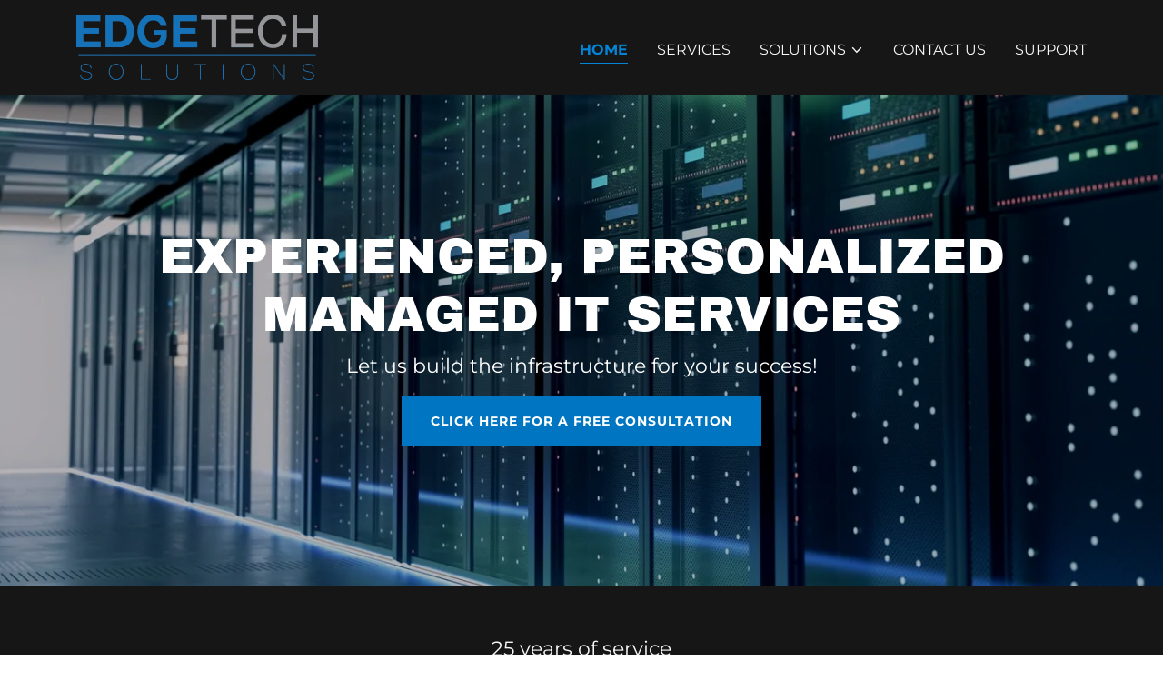

--- FILE ---
content_type: text/html;charset=utf-8
request_url: http://edgetechsolutions.com/
body_size: 13734
content:
<!DOCTYPE html><html lang="en-US"><head><meta charSet="utf-8"/><meta http-equiv="X-UA-Compatible" content="IE=edge"/><meta name="viewport" content="width=device-width, initial-scale=1"/><title>Edge Tech Solutions, Inc.</title><meta name="author" content="Edge Tech Solutions, Inc."/><meta name="generator" content="Starfield Technologies; Go Daddy Website Builder 8.0.0000"/><link rel="manifest" href="/manifest.webmanifest"/><link rel="apple-touch-icon" sizes="57x57" href="//img1.wsimg.com/isteam/ip/88ad902e-4772-4c0f-a957-e998f4f46751/ETS%20OIFFICAL%20LOGO.png/:/rs=w:57,h:57,m"/><link rel="apple-touch-icon" sizes="60x60" href="//img1.wsimg.com/isteam/ip/88ad902e-4772-4c0f-a957-e998f4f46751/ETS%20OIFFICAL%20LOGO.png/:/rs=w:60,h:60,m"/><link rel="apple-touch-icon" sizes="72x72" href="//img1.wsimg.com/isteam/ip/88ad902e-4772-4c0f-a957-e998f4f46751/ETS%20OIFFICAL%20LOGO.png/:/rs=w:72,h:72,m"/><link rel="apple-touch-icon" sizes="114x114" href="//img1.wsimg.com/isteam/ip/88ad902e-4772-4c0f-a957-e998f4f46751/ETS%20OIFFICAL%20LOGO.png/:/rs=w:114,h:114,m"/><link rel="apple-touch-icon" sizes="120x120" href="//img1.wsimg.com/isteam/ip/88ad902e-4772-4c0f-a957-e998f4f46751/ETS%20OIFFICAL%20LOGO.png/:/rs=w:120,h:120,m"/><link rel="apple-touch-icon" sizes="144x144" href="//img1.wsimg.com/isteam/ip/88ad902e-4772-4c0f-a957-e998f4f46751/ETS%20OIFFICAL%20LOGO.png/:/rs=w:144,h:144,m"/><link rel="apple-touch-icon" sizes="152x152" href="//img1.wsimg.com/isteam/ip/88ad902e-4772-4c0f-a957-e998f4f46751/ETS%20OIFFICAL%20LOGO.png/:/rs=w:152,h:152,m"/><link rel="apple-touch-icon" sizes="180x180" href="//img1.wsimg.com/isteam/ip/88ad902e-4772-4c0f-a957-e998f4f46751/ETS%20OIFFICAL%20LOGO.png/:/rs=w:180,h:180,m"/><meta property="og:url" content="https://edgetechsolutions.com/"/>
<meta property="og:site_name" content="Edge Tech Solutions, Inc."/>
<meta property="og:title" content="Edge Tech Solutions, Inc."/>
<meta property="og:description" content="Let us build the infrastructure for your success!"/>
<meta property="og:type" content="website"/>
<meta property="og:image" content="https://img1.wsimg.com/isteam/stock/6yOme1a"/>
<meta property="og:locale" content="en_US"/>
<meta name="twitter:card" content="summary"/>
<meta name="twitter:title" content="Edge Tech Solutions, Inc."/>
<meta name="twitter:description" content="Experienced, Personalized Managed IT Services"/>
<meta name="twitter:image" content="https://img1.wsimg.com/isteam/stock/6yOme1a"/>
<meta name="twitter:image:alt" content="Edge Tech Solutions, Inc."/>
<meta name="theme-color" content="#0075C1"/><style data-inline-fonts>/* latin-ext */
@font-face {
  font-family: 'Archivo Black';
  font-style: normal;
  font-weight: 400;
  font-display: swap;
  src: url(https://img1.wsimg.com/gfonts/s/archivoblack/v23/HTxqL289NzCGg4MzN6KJ7eW6CYKF_i7y.woff2) format('woff2');
  unicode-range: U+0100-02BA, U+02BD-02C5, U+02C7-02CC, U+02CE-02D7, U+02DD-02FF, U+0304, U+0308, U+0329, U+1D00-1DBF, U+1E00-1E9F, U+1EF2-1EFF, U+2020, U+20A0-20AB, U+20AD-20C0, U+2113, U+2C60-2C7F, U+A720-A7FF;
}
/* latin */
@font-face {
  font-family: 'Archivo Black';
  font-style: normal;
  font-weight: 400;
  font-display: swap;
  src: url(https://img1.wsimg.com/gfonts/s/archivoblack/v23/HTxqL289NzCGg4MzN6KJ7eW6CYyF_g.woff2) format('woff2');
  unicode-range: U+0000-00FF, U+0131, U+0152-0153, U+02BB-02BC, U+02C6, U+02DA, U+02DC, U+0304, U+0308, U+0329, U+2000-206F, U+20AC, U+2122, U+2191, U+2193, U+2212, U+2215, U+FEFF, U+FFFD;
}

/* cyrillic-ext */
@font-face {
  font-family: 'Montserrat';
  font-style: normal;
  font-weight: 400;
  font-display: swap;
  src: url(https://img1.wsimg.com/gfonts/s/montserrat/v31/JTUSjIg1_i6t8kCHKm459WRhyzbi.woff2) format('woff2');
  unicode-range: U+0460-052F, U+1C80-1C8A, U+20B4, U+2DE0-2DFF, U+A640-A69F, U+FE2E-FE2F;
}
/* cyrillic */
@font-face {
  font-family: 'Montserrat';
  font-style: normal;
  font-weight: 400;
  font-display: swap;
  src: url(https://img1.wsimg.com/gfonts/s/montserrat/v31/JTUSjIg1_i6t8kCHKm459W1hyzbi.woff2) format('woff2');
  unicode-range: U+0301, U+0400-045F, U+0490-0491, U+04B0-04B1, U+2116;
}
/* vietnamese */
@font-face {
  font-family: 'Montserrat';
  font-style: normal;
  font-weight: 400;
  font-display: swap;
  src: url(https://img1.wsimg.com/gfonts/s/montserrat/v31/JTUSjIg1_i6t8kCHKm459WZhyzbi.woff2) format('woff2');
  unicode-range: U+0102-0103, U+0110-0111, U+0128-0129, U+0168-0169, U+01A0-01A1, U+01AF-01B0, U+0300-0301, U+0303-0304, U+0308-0309, U+0323, U+0329, U+1EA0-1EF9, U+20AB;
}
/* latin-ext */
@font-face {
  font-family: 'Montserrat';
  font-style: normal;
  font-weight: 400;
  font-display: swap;
  src: url(https://img1.wsimg.com/gfonts/s/montserrat/v31/JTUSjIg1_i6t8kCHKm459Wdhyzbi.woff2) format('woff2');
  unicode-range: U+0100-02BA, U+02BD-02C5, U+02C7-02CC, U+02CE-02D7, U+02DD-02FF, U+0304, U+0308, U+0329, U+1D00-1DBF, U+1E00-1E9F, U+1EF2-1EFF, U+2020, U+20A0-20AB, U+20AD-20C0, U+2113, U+2C60-2C7F, U+A720-A7FF;
}
/* latin */
@font-face {
  font-family: 'Montserrat';
  font-style: normal;
  font-weight: 400;
  font-display: swap;
  src: url(https://img1.wsimg.com/gfonts/s/montserrat/v31/JTUSjIg1_i6t8kCHKm459Wlhyw.woff2) format('woff2');
  unicode-range: U+0000-00FF, U+0131, U+0152-0153, U+02BB-02BC, U+02C6, U+02DA, U+02DC, U+0304, U+0308, U+0329, U+2000-206F, U+20AC, U+2122, U+2191, U+2193, U+2212, U+2215, U+FEFF, U+FFFD;
}
/* cyrillic-ext */
@font-face {
  font-family: 'Montserrat';
  font-style: normal;
  font-weight: 700;
  font-display: swap;
  src: url(https://img1.wsimg.com/gfonts/s/montserrat/v31/JTUSjIg1_i6t8kCHKm459WRhyzbi.woff2) format('woff2');
  unicode-range: U+0460-052F, U+1C80-1C8A, U+20B4, U+2DE0-2DFF, U+A640-A69F, U+FE2E-FE2F;
}
/* cyrillic */
@font-face {
  font-family: 'Montserrat';
  font-style: normal;
  font-weight: 700;
  font-display: swap;
  src: url(https://img1.wsimg.com/gfonts/s/montserrat/v31/JTUSjIg1_i6t8kCHKm459W1hyzbi.woff2) format('woff2');
  unicode-range: U+0301, U+0400-045F, U+0490-0491, U+04B0-04B1, U+2116;
}
/* vietnamese */
@font-face {
  font-family: 'Montserrat';
  font-style: normal;
  font-weight: 700;
  font-display: swap;
  src: url(https://img1.wsimg.com/gfonts/s/montserrat/v31/JTUSjIg1_i6t8kCHKm459WZhyzbi.woff2) format('woff2');
  unicode-range: U+0102-0103, U+0110-0111, U+0128-0129, U+0168-0169, U+01A0-01A1, U+01AF-01B0, U+0300-0301, U+0303-0304, U+0308-0309, U+0323, U+0329, U+1EA0-1EF9, U+20AB;
}
/* latin-ext */
@font-face {
  font-family: 'Montserrat';
  font-style: normal;
  font-weight: 700;
  font-display: swap;
  src: url(https://img1.wsimg.com/gfonts/s/montserrat/v31/JTUSjIg1_i6t8kCHKm459Wdhyzbi.woff2) format('woff2');
  unicode-range: U+0100-02BA, U+02BD-02C5, U+02C7-02CC, U+02CE-02D7, U+02DD-02FF, U+0304, U+0308, U+0329, U+1D00-1DBF, U+1E00-1E9F, U+1EF2-1EFF, U+2020, U+20A0-20AB, U+20AD-20C0, U+2113, U+2C60-2C7F, U+A720-A7FF;
}
/* latin */
@font-face {
  font-family: 'Montserrat';
  font-style: normal;
  font-weight: 700;
  font-display: swap;
  src: url(https://img1.wsimg.com/gfonts/s/montserrat/v31/JTUSjIg1_i6t8kCHKm459Wlhyw.woff2) format('woff2');
  unicode-range: U+0000-00FF, U+0131, U+0152-0153, U+02BB-02BC, U+02C6, U+02DA, U+02DC, U+0304, U+0308, U+0329, U+2000-206F, U+20AC, U+2122, U+2191, U+2193, U+2212, U+2215, U+FEFF, U+FFFD;
}
</style><style>.x{-ms-text-size-adjust:100%;-webkit-text-size-adjust:100%;-webkit-tap-highlight-color:rgba(0,0,0,0);margin:0;box-sizing:border-box}.x *,.x :after,.x :before{box-sizing:inherit}.x-el a[href^="mailto:"]:not(.x-el),.x-el a[href^="tel:"]:not(.x-el){color:inherit;font-size:inherit;text-decoration:inherit}.x-el-article,.x-el-aside,.x-el-details,.x-el-figcaption,.x-el-figure,.x-el-footer,.x-el-header,.x-el-hgroup,.x-el-main,.x-el-menu,.x-el-nav,.x-el-section,.x-el-summary{display:block}.x-el-audio,.x-el-canvas,.x-el-progress,.x-el-video{display:inline-block;vertical-align:baseline}.x-el-audio:not([controls]){display:none;height:0}.x-el-template{display:none}.x-el-a{background-color:transparent;color:inherit}.x-el-a:active,.x-el-a:hover{outline:0}.x-el-abbr[title]{border-bottom:1px dotted}.x-el-b,.x-el-strong{font-weight:700}.x-el-dfn{font-style:italic}.x-el-mark{background:#ff0;color:#000}.x-el-small{font-size:80%}.x-el-sub,.x-el-sup{font-size:75%;line-height:0;position:relative;vertical-align:baseline}.x-el-sup{top:-.5em}.x-el-sub{bottom:-.25em}.x-el-img{vertical-align:middle;border:0}.x-el-svg:not(:root){overflow:hidden}.x-el-figure{margin:0}.x-el-hr{box-sizing:content-box;height:0}.x-el-pre{overflow:auto}.x-el-code,.x-el-kbd,.x-el-pre,.x-el-samp{font-family:monospace,monospace;font-size:1em}.x-el-button,.x-el-input,.x-el-optgroup,.x-el-select,.x-el-textarea{color:inherit;font:inherit;margin:0}.x-el-button{overflow:visible}.x-el-button,.x-el-select{text-transform:none}.x-el-button,.x-el-input[type=button],.x-el-input[type=reset],.x-el-input[type=submit]{-webkit-appearance:button;cursor:pointer}.x-el-button[disabled],.x-el-input[disabled]{cursor:default}.x-el-button::-moz-focus-inner,.x-el-input::-moz-focus-inner{border:0;padding:0}.x-el-input{line-height:normal}.x-el-input[type=checkbox],.x-el-input[type=radio]{box-sizing:border-box;padding:0}.x-el-input[type=number]::-webkit-inner-spin-button,.x-el-input[type=number]::-webkit-outer-spin-button{height:auto}.x-el-input[type=search]{-webkit-appearance:textfield;box-sizing:content-box}.x-el-input[type=search]::-webkit-search-cancel-button,.x-el-input[type=search]::-webkit-search-decoration{-webkit-appearance:none}.x-el-textarea{border:0}.x-el-fieldset{border:1px solid silver;margin:0 2px;padding:.35em .625em .75em}.x-el-legend{border:0;padding:0}.x-el-textarea{overflow:auto}.x-el-optgroup{font-weight:700}.x-el-table{border-collapse:collapse;border-spacing:0}.x-el-td,.x-el-th{padding:0}.x{-webkit-font-smoothing:antialiased}.x-el-hr{border:0}.x-el-fieldset,.x-el-input,.x-el-select,.x-el-textarea{margin-top:0;margin-bottom:0}.x-el-fieldset,.x-el-input[type=email],.x-el-input[type=text],.x-el-textarea{width:100%}.x-el-label{vertical-align:middle}.x-el-input{border-style:none;padding:.5em;vertical-align:middle}.x-el-select:not([multiple]){vertical-align:middle}.x-el-textarea{line-height:1.75;padding:.5em}.x-el.d-none{display:none!important}.sideline-footer{margin-top:auto}.disable-scroll{touch-action:none;overflow:hidden;position:fixed;max-width:100vw}@-webkit-keyframes loaderscale{0%{transform:scale(1);opacity:1}45%{transform:scale(.1);opacity:.7}80%{transform:scale(1);opacity:1}}@keyframes loaderscale{0%{transform:scale(1);opacity:1}45%{transform:scale(.1);opacity:.7}80%{transform:scale(1);opacity:1}}.x-loader svg{display:inline-block}.x-loader svg:first-child{-webkit-animation:loaderscale .75s cubic-bezier(.2,.68,.18,1.08) -.24s infinite;animation:loaderscale .75s cubic-bezier(.2,.68,.18,1.08) -.24s infinite}.x-loader svg:nth-child(2){-webkit-animation:loaderscale .75s cubic-bezier(.2,.68,.18,1.08) -.12s infinite;animation:loaderscale .75s cubic-bezier(.2,.68,.18,1.08) -.12s infinite}.x-loader svg:nth-child(3){-webkit-animation:loaderscale .75s cubic-bezier(.2,.68,.18,1.08) 0s infinite;animation:loaderscale .75s cubic-bezier(.2,.68,.18,1.08) 0s infinite}.x-icon>svg{transition:transform .33s ease-in-out}.x-icon>svg.rotate-90{transform:rotate(-90deg)}.x-icon>svg.rotate90{transform:rotate(90deg)}.x-icon>svg.rotate-180{transform:rotate(-180deg)}.x-icon>svg.rotate180{transform:rotate(180deg)}.x-rt ol,.x-rt ul{text-align:left}.x-rt p{margin:0}.mte-inline-block{display:inline-block}@media only screen and (min-device-width:1025px){:root select,_::-webkit-full-page-media,_:future{font-family:sans-serif!important}}

</style>
<style>/*
Copyright 2017 The Archivo Black Project Authors (https://github.com/Omnibus-Type/ArchivoBlack)

This Font Software is licensed under the SIL Open Font License, Version 1.1.
This license is copied below, and is also available with a FAQ at: http://scripts.sil.org/OFL

—————————————————————————————-
SIL OPEN FONT LICENSE Version 1.1 - 26 February 2007
—————————————————————————————-
*/

/*
Copyright 2011 The Montserrat Project Authors (https://github.com/JulietaUla/Montserrat)

This Font Software is licensed under the SIL Open Font License, Version 1.1.
This license is copied below, and is also available with a FAQ at: http://scripts.sil.org/OFL

—————————————————————————————-
SIL OPEN FONT LICENSE Version 1.1 - 26 February 2007
—————————————————————————————-
*/
</style>
<style data-glamor="cxs-default-sheet">.x .c1-1{letter-spacing:normal}.x .c1-2{text-transform:none}.x .c1-3{background-color:rgb(255, 255, 255)}.x .c1-4{width:100%}.x .c1-5 > div{position:relative}.x .c1-6 > div{overflow:hidden}.x .c1-7 > div{margin-top:auto}.x .c1-8 > div{margin-right:auto}.x .c1-9 > div{margin-bottom:auto}.x .c1-a > div{margin-left:auto}.x .c1-b{font-family:'Montserrat', arial, sans-serif}.x .c1-c{font-size:16px}.x .c1-h{background-color:rgb(22, 22, 22)}.x .c1-i{padding-top:56px}.x .c1-j{padding-bottom:56px}.x .c1-k{padding:0px !important}.x .c1-n{position:relative}.x .c1-o{overflow:hidden}.x .c1-p .sticky-animate{background-color:rgba(22, 22, 22, 0.9)}.x .c1-q{padding-top:8px}.x .c1-r{padding-bottom:8px}.x .c1-s{padding-left:24px}.x .c1-t{padding-right:24px}.x .c1-u{z-index:auto}.x .c1-z{align-items:center}.x .c1-10{flex-wrap:nowrap}.x .c1-11{display:flex}.x .c1-12{margin-top:0px}.x .c1-13{margin-right:0px}.x .c1-14{margin-bottom:0px}.x .c1-15{margin-left:0px}.x .c1-16{[object -object]:0px}.x .c1-18{width:70%}.x .c1-19{text-align:left}.x .c1-1a{justify-content:flex-start}.x .c1-1b{overflow-wrap:break-word}.x .c1-1c{padding-left:8px}.x .c1-1d{padding-right:8px}.x .c1-1e{text-transform:uppercase}.x .c1-1f{display:inline-block}.x .c1-1g{font-family:'Archivo Black', arial, sans-serif}.x .c1-1h{max-width:calc(100% - 0.1px)}.x .c1-1i{font-size:14px}.x .c1-1q{letter-spacing:inherit}.x .c1-1r{text-transform:inherit}.x .c1-1s{text-decoration:none}.x .c1-1t{word-wrap:break-word}.x .c1-1u{display:inline}.x .c1-1v{cursor:pointer}.x .c1-1w{border-top:0px}.x .c1-1x{border-right:0px}.x .c1-1y{border-bottom:0px}.x .c1-1z{border-left:0px}.x .c1-20{max-width:100%}.x .c1-21{width:auto}.x .c1-22{color:rgb(4, 132, 214)}.x .c1-23{font-weight:inherit}.x .c1-24:hover{color:rgb(150, 193, 255)}.x .c1-25:active{color:rgb(199, 220, 255)}.x .c1-26{padding-top:0px}.x .c1-27{padding-right:0px}.x .c1-28{padding-bottom:0px}.x .c1-29{padding-left:0px}.x .c1-2b{margin-left:auto}.x .c1-2c{margin-right:auto}.x .c1-2d{vertical-align:middle}.x .c1-2e{aspect-ratio:3.6887608069164264 / 1}.x .c1-2f{object-fit:contain}.x .c1-2g{height:80px}.x .c1-2h{background-color:transparent}.x .c1-2i{transition:max-height .5s}.x .c1-2j{border-radius:0px}.x .c1-31{width:30%}.x .c1-32{justify-content:flex-end}.x .c1-33{color:rgb(247, 247, 247)}.x .c1-34:hover{color:rgb(4, 132, 214)}.x .c1-35{color:inherit}.x .c1-36{vertical-align:top}.x .c1-37{padding-top:6px}.x .c1-38{padding-right:6px}.x .c1-39{padding-bottom:6px}.x .c1-3a{padding-left:6px}.x .c1-3f{display:none}.x .c1-3h{width:35%}.x .c1-3i{min-width:35%}.x .c1-3j{flex-shrink:0}.x .c1-3o{min-width:65%}.x .c1-3p{flex-basis:auto}.x .c1-3q{padding-top:5px}.x .c1-3r{line-height:24px}.x .c1-3s{-webkit-margin-before:0}.x .c1-3t{-webkit-margin-after:0}.x .c1-3u{-webkit-padding-start:0}.x .c1-3v{color:rgb(164, 164, 164)}.x .c1-3w{margin-bottom:none}.x .c1-3x{list-style:none}.x .c1-3y{padding-left:32px}.x .c1-3z{white-space:nowrap}.x .c1-40{visibility:hidden}.x .c1-41:first-child{margin-left:0}.x .c1-42:first-child{padding-left:0}.x .c1-43{display:block}.x .c1-44{border-bottom-style:solid}.x .c1-45{padding-bottom:2px}.x .c1-46{margin-bottom:-3px}.x .c1-47{border-top-width:1px}.x .c1-48{border-right-width:1px}.x .c1-49{border-bottom-width:1px}.x .c1-4a{border-left-width:1px}.x .c1-4b{font-weight:700}.x .c1-4c:active{color:rgb(4, 132, 214)}.x .c1-4d{margin-left:-6px}.x .c1-4e{margin-right:-6px}.x .c1-4f{margin-top:-6px}.x .c1-4g{margin-bottom:-6px}.x .c1-4h{font-weight:400}.x .c1-4i{transition:transform .33s ease-in-out}.x .c1-4j{transform:rotate(0deg)}.x .c1-4k{border-radius:4px}.x .c1-4l{box-shadow:0 3px 6px 3px rgba(0,0,0,0.24)}.x .c1-4m{padding-top:16px}.x .c1-4n{padding-bottom:16px}.x .c1-4o{padding-left:16px}.x .c1-4p{padding-right:16px}.x .c1-4q{position:absolute}.x .c1-4r{top:32px}.x .c1-4s{max-height:45vh}.x .c1-4t{overflow-y:auto}.x .c1-4u{z-index:1003}.x .c1-4x:last-child{margin-bottom:0}.x .c1-4y{padding-top:4px}.x .c1-4z{padding-bottom:4px}.x .c1-50{right:0px}.x .c1-51{margin-bottom:8px}.x .c1-52{margin-top:8px}.x .c1-53{line-height:1.5}.x .c1-54{cursor:default}.x .c1-55{margin-left:24px}.x .c1-56{position:fixed}.x .c1-57{top:0px}.x .c1-58{height:100%}.x .c1-59{z-index:10002}.x .c1-5a{-webkit-overflow-scrolling:touch}.x .c1-5b{transform:translateX(-249vw)}.x .c1-5c{overscroll-behavior:contain}.x .c1-5d{box-shadow:0 2px 6px 0px rgba(0,0,0,0.2)}.x .c1-5e{transition:transform .3s ease-in-out}.x .c1-5f{flex-direction:column}.x .c1-5g{line-height:1.3em}.x .c1-5h{font-style:normal}.x .c1-5i{top:15px}.x .c1-5j{right:15px}.x .c1-5k{font-size:28px}.x .c1-5p{overflow-x:hidden}.x .c1-5q{overscroll-behavior:none}.x .c1-5r{border-color:rgba(76, 76, 76, 0.5)}.x .c1-5s{border-bottom-width:1px}.x .c1-5t:last-child{border-bottom:0}.x .c1-5u{min-width:200px}.x .c1-5v{justify-content:space-between}.x .c1-5w{font-size:22px}.x .c1-62{margin-left:8px}.x .c1-63{pointer-events:none}.x .c1-64{border-bottom-width:0}.x .c1-65:last-child{padding-bottom:24px}.x .c1-66{padding-left:40px}.x .c1-67{flex-grow:1}.x .c1-68{background-position:25.798319327731093% 77.82608695652173%}.x .c1-69{min-height:500px}.x .c1-6a{background-color:rgb(0, 0, 0)}.x .c1-6b{background-size:auto, cover}.x .c1-6c{background-blend-mode:normal}.x .c1-6d{background-repeat:no-repeat}.x .c1-6e{text-shadow:none}.x .c1-73{justify-content:center}.x .c1-7a{flex-shrink:1}.x .c1-7b{text-align:center}.x .c1-7c > :nth-child(n){margin-bottom:8px}.x .c1-7d  > :last-child{margin-bottom:0 !important}.x .c1-7i{width:inherit}.x .c1-7j{line-height:1.2}.x .c1-7k{white-space:pre-line}.x .c1-7l{color:rgb(255, 255, 255)}.x .c1-7m{font-size:35px}.x .c1-7r{word-wrap:normal !important}.x .c1-7s{overflow-wrap:normal !important}.x .c1-7t{overflow:visible}.x .c1-7u{left:0px}.x .c1-7z{font-size:25px}.x .c1-84 > p{margin-top:0}.x .c1-85 > p{margin-right:0}.x .c1-86 > p{margin-bottom:0}.x .c1-87 > p{margin-left:0}.x .c1-88{font-size:inherit !important}.x .c1-89{line-height:inherit}.x .c1-8a{font-style:italic}.x .c1-8b{text-decoration:line-through}.x .c1-8c{text-decoration:underline}.x .c1-8d{margin-top:16px}.x .c1-8e{flex-wrap:wrap}.x .c1-8f{column-gap:24px}.x .c1-8g{row-gap:24px}.x .c1-8i{letter-spacing:1px}.x .c1-8j{border-style:none}.x .c1-8k{display:inline-flex}.x .c1-8l{padding-right:32px}.x .c1-8m{min-height:56px}.x .c1-8n{background-color:rgb(0, 117, 193)}.x .c1-8o:hover{background-color:rgb(0, 143, 234)}.x .c1-8q{box-sizing:border-box}.x .c1-8r{flex-direction:row}.x .c1-8s{margin-right:-12px}.x .c1-8t{margin-left:-12px}.x .c1-8y{flex-basis:0%}.x .c1-8z{padding-right:12px}.x .c1-90{padding-left:12px}.x .c1-9b > *{max-width:100%}.x .c1-9c > :nth-child(n){margin-bottom:24px}.x .c1-9f{line-height:1.25}.x .c1-9g > p > ol{text-align:left}.x .c1-9h > p > ol{display:block}.x .c1-9i > p > ol{padding-left:1.3em}.x .c1-9j > p > ol{margin-left:16px}.x .c1-9k > p > ol{margin-right:16px}.x .c1-9l > p > ol{margin-top:auto}.x .c1-9m > p > ol{margin-bottom:auto}.x .c1-9n > p > ul{text-align:left}.x .c1-9o > p > ul{display:block}.x .c1-9p > p > ul{padding-left:1.3em}.x .c1-9q > p > ul{margin-left:16px}.x .c1-9r > p > ul{margin-right:16px}.x .c1-9s > p > ul{margin-top:auto}.x .c1-9t > p > ul{margin-bottom:auto}.x .c1-9u > ul{text-align:left}.x .c1-9v > ul{display:block}.x .c1-9w > ul{padding-left:1.3em}.x .c1-9x > ul{margin-left:16px}.x .c1-9y > ul{margin-right:16px}.x .c1-9z > ul{margin-top:auto}.x .c1-a0 > ul{margin-bottom:auto}.x .c1-a1 > ol{text-align:left}.x .c1-a2 > ol{display:block}.x .c1-a3 > ol{padding-left:1.3em}.x .c1-a4 > ol{margin-left:16px}.x .c1-a5 > ol{margin-right:16px}.x .c1-a6 > ol{margin-top:auto}.x .c1-a7 > ol{margin-bottom:auto}.x .c1-a8{letter-spacing:unset}.x .c1-a9{text-transform:unset}.x .c1-aa{line-height:1.4}.x .c1-ab{margin-bottom:40px}.x .c1-ac{color:rgb(0, 117, 193)}.x .c1-ae{font-size:unset}.x .c1-af{font-family:unset}.x .c1-ag{margin-bottom:-24px}.x .c1-ai{flex-basis:100%}.x .c1-al{color:rgb(226, 226, 226)}.x .c1-am{color:rgb(145, 145, 145)}.x .c1-ap{margin-bottom:24px}.x .c1-aq{color:rgb(169, 169, 169)}.x .c1-ar{border-color:rgb(42, 42, 42)}.x .c1-as{border-style:solid}.x .c1-at{width:50px}</style>
<style data-glamor="cxs-media-sheet">@media (max-width: 450px){.x .c1-6f{background-image:linear-gradient(to bottom, rgba(0, 0, 0, 0.25) 0%, rgba(0, 0, 0, 0.25) 100%), url("//img1.wsimg.com/isteam/stock/6yOme1a/:/cr=t:0%25,l:0%25,w:100%25,h:100%25/rs=w:450,m")}}@media (max-width: 450px) and (-webkit-min-device-pixel-ratio: 2), (max-width: 450px) and (min-resolution: 192dpi){.x .c1-6g{background-image:linear-gradient(to bottom, rgba(0, 0, 0, 0.25) 0%, rgba(0, 0, 0, 0.25) 100%), url("//img1.wsimg.com/isteam/stock/6yOme1a/:/cr=t:0%25,l:0%25,w:100%25,h:100%25/rs=w:900,m")}}@media (max-width: 450px) and (-webkit-min-device-pixel-ratio: 3), (max-width: 450px) and (min-resolution: 288dpi){.x .c1-6h{background-image:linear-gradient(to bottom, rgba(0, 0, 0, 0.25) 0%, rgba(0, 0, 0, 0.25) 100%), url("//img1.wsimg.com/isteam/stock/6yOme1a/:/cr=t:0%25,l:0%25,w:100%25,h:100%25/rs=w:1350,m")}}@media (min-width: 451px) and (max-width: 767px){.x .c1-6i{background-image:linear-gradient(to bottom, rgba(0, 0, 0, 0.25) 0%, rgba(0, 0, 0, 0.25) 100%), url("//img1.wsimg.com/isteam/stock/6yOme1a/:/cr=t:0%25,l:0%25,w:100%25,h:100%25/rs=w:767,m")}}@media (min-width: 451px) and (max-width: 767px) and (-webkit-min-device-pixel-ratio: 2), (min-width: 451px) and (max-width: 767px) and (min-resolution: 192dpi){.x .c1-6j{background-image:linear-gradient(to bottom, rgba(0, 0, 0, 0.25) 0%, rgba(0, 0, 0, 0.25) 100%), url("//img1.wsimg.com/isteam/stock/6yOme1a/:/cr=t:0%25,l:0%25,w:100%25,h:100%25/rs=w:1534,m")}}@media (min-width: 451px) and (max-width: 767px) and (-webkit-min-device-pixel-ratio: 3), (min-width: 451px) and (max-width: 767px) and (min-resolution: 288dpi){.x .c1-6k{background-image:linear-gradient(to bottom, rgba(0, 0, 0, 0.25) 0%, rgba(0, 0, 0, 0.25) 100%), url("//img1.wsimg.com/isteam/stock/6yOme1a/:/cr=t:0%25,l:0%25,w:100%25,h:100%25/rs=w:2301,m")}}@media (min-width: 768px) and (max-width: 1023px){.x .c1-6l{background-image:linear-gradient(to bottom, rgba(0, 0, 0, 0.25) 0%, rgba(0, 0, 0, 0.25) 100%), url("//img1.wsimg.com/isteam/stock/6yOme1a/:/cr=t:0%25,l:0%25,w:100%25,h:100%25/rs=w:1023,m")}}@media (min-width: 768px) and (max-width: 1023px) and (-webkit-min-device-pixel-ratio: 2), (min-width: 768px) and (max-width: 1023px) and (min-resolution: 192dpi){.x .c1-6m{background-image:linear-gradient(to bottom, rgba(0, 0, 0, 0.25) 0%, rgba(0, 0, 0, 0.25) 100%), url("//img1.wsimg.com/isteam/stock/6yOme1a/:/cr=t:0%25,l:0%25,w:100%25,h:100%25/rs=w:2046,m")}}@media (min-width: 768px) and (max-width: 1023px) and (-webkit-min-device-pixel-ratio: 3), (min-width: 768px) and (max-width: 1023px) and (min-resolution: 288dpi){.x .c1-6n{background-image:linear-gradient(to bottom, rgba(0, 0, 0, 0.25) 0%, rgba(0, 0, 0, 0.25) 100%), url("//img1.wsimg.com/isteam/stock/6yOme1a/:/cr=t:0%25,l:0%25,w:100%25,h:100%25/rs=w:3069,m")}}@media (min-width: 1024px) and (max-width: 1279px){.x .c1-6o{background-image:linear-gradient(to bottom, rgba(0, 0, 0, 0.25) 0%, rgba(0, 0, 0, 0.25) 100%), url("//img1.wsimg.com/isteam/stock/6yOme1a/:/cr=t:0%25,l:0%25,w:100%25,h:100%25/rs=w:1279,m")}}@media (min-width: 1024px) and (max-width: 1279px) and (-webkit-min-device-pixel-ratio: 2), (min-width: 1024px) and (max-width: 1279px) and (min-resolution: 192dpi){.x .c1-6p{background-image:linear-gradient(to bottom, rgba(0, 0, 0, 0.25) 0%, rgba(0, 0, 0, 0.25) 100%), url("//img1.wsimg.com/isteam/stock/6yOme1a/:/cr=t:0%25,l:0%25,w:100%25,h:100%25/rs=w:2558,m")}}@media (min-width: 1024px) and (max-width: 1279px) and (-webkit-min-device-pixel-ratio: 3), (min-width: 1024px) and (max-width: 1279px) and (min-resolution: 288dpi){.x .c1-6q{background-image:linear-gradient(to bottom, rgba(0, 0, 0, 0.25) 0%, rgba(0, 0, 0, 0.25) 100%), url("//img1.wsimg.com/isteam/stock/6yOme1a/:/cr=t:0%25,l:0%25,w:100%25,h:100%25/rs=w:3837,m")}}@media (min-width: 1280px) and (max-width: 1535px){.x .c1-6r{background-image:linear-gradient(to bottom, rgba(0, 0, 0, 0.25) 0%, rgba(0, 0, 0, 0.25) 100%), url("//img1.wsimg.com/isteam/stock/6yOme1a/:/cr=t:0%25,l:0%25,w:100%25,h:100%25/rs=w:1535,m")}}@media (min-width: 1280px) and (max-width: 1535px) and (-webkit-min-device-pixel-ratio: 2), (min-width: 1280px) and (max-width: 1535px) and (min-resolution: 192dpi){.x .c1-6s{background-image:linear-gradient(to bottom, rgba(0, 0, 0, 0.25) 0%, rgba(0, 0, 0, 0.25) 100%), url("//img1.wsimg.com/isteam/stock/6yOme1a/:/cr=t:0%25,l:0%25,w:100%25,h:100%25/rs=w:3070,m")}}@media (min-width: 1280px) and (max-width: 1535px) and (-webkit-min-device-pixel-ratio: 3), (min-width: 1280px) and (max-width: 1535px) and (min-resolution: 288dpi){.x .c1-6t{background-image:linear-gradient(to bottom, rgba(0, 0, 0, 0.25) 0%, rgba(0, 0, 0, 0.25) 100%), url("//img1.wsimg.com/isteam/stock/6yOme1a/:/cr=t:0%25,l:0%25,w:100%25,h:100%25/rs=w:4605,m")}}@media (min-width: 1536px) and (max-width: 1920px){.x .c1-6u{background-image:linear-gradient(to bottom, rgba(0, 0, 0, 0.25) 0%, rgba(0, 0, 0, 0.25) 100%), url("//img1.wsimg.com/isteam/stock/6yOme1a/:/cr=t:0%25,l:0%25,w:100%25,h:100%25/rs=w:1920,m")}}@media (min-width: 1536px) and (max-width: 1920px) and (-webkit-min-device-pixel-ratio: 2), (min-width: 1536px) and (max-width: 1920px) and (min-resolution: 192dpi){.x .c1-6v{background-image:linear-gradient(to bottom, rgba(0, 0, 0, 0.25) 0%, rgba(0, 0, 0, 0.25) 100%), url("//img1.wsimg.com/isteam/stock/6yOme1a/:/cr=t:0%25,l:0%25,w:100%25,h:100%25/rs=w:3840,m")}}@media (min-width: 1536px) and (max-width: 1920px) and (-webkit-min-device-pixel-ratio: 3), (min-width: 1536px) and (max-width: 1920px) and (min-resolution: 288dpi){.x .c1-6w{background-image:linear-gradient(to bottom, rgba(0, 0, 0, 0.25) 0%, rgba(0, 0, 0, 0.25) 100%), url("//img1.wsimg.com/isteam/stock/6yOme1a/:/cr=t:0%25,l:0%25,w:100%25,h:100%25/rs=w:5760,m")}}@media (min-width: 1921px){.x .c1-6x{background-image:linear-gradient(to bottom, rgba(0, 0, 0, 0.25) 0%, rgba(0, 0, 0, 0.25) 100%), url("//img1.wsimg.com/isteam/stock/6yOme1a/:/cr=t:0%25,l:0%25,w:100%25,h:100%25/rs=w:100%25")}}@media (min-width: 1921px) and (-webkit-min-device-pixel-ratio: 2), (min-width: 1921px) and (min-resolution: 192dpi){.x .c1-6y{background-image:linear-gradient(to bottom, rgba(0, 0, 0, 0.25) 0%, rgba(0, 0, 0, 0.25) 100%), url("//img1.wsimg.com/isteam/stock/6yOme1a/:/cr=t:0%25,l:0%25,w:100%25,h:100%25/rs=w:100%25")}}@media (min-width: 1921px) and (-webkit-min-device-pixel-ratio: 3), (min-width: 1921px) and (min-resolution: 288dpi){.x .c1-6z{background-image:linear-gradient(to bottom, rgba(0, 0, 0, 0.25) 0%, rgba(0, 0, 0, 0.25) 100%), url("//img1.wsimg.com/isteam/stock/6yOme1a/:/cr=t:0%25,l:0%25,w:100%25,h:100%25/rs=w:100%25")}}</style>
<style data-glamor="cxs-xs-sheet">@media (max-width: 767px){.x .c1-l{padding-top:40px}}@media (max-width: 767px){.x .c1-m{padding-bottom:40px}}@media (max-width: 767px){.x .c1-1j{justify-content:flex-start}}@media (max-width: 767px){.x .c1-1k{max-width:100%}}@media (max-width: 767px){.x .c1-2k{height:72px}}@media (max-width: 767px){.x .c1-2l{max-width:224px}}@media (max-width: 767px){.x .c1-2m{display:block}}@media (max-width: 767px){.x .c1-2n{max-height:80px}}@media (max-width: 767px){.x .c1-2o{margin-top:0px}}@media (max-width: 767px){.x .c1-2p{margin-right:auto}}@media (max-width: 767px){.x .c1-2q{margin-bottom:0}}@media (max-width: 767px){.x .c1-2r{margin-left:auto}}@media (max-width: 767px){.x .c1-3k{width:100%}}@media (max-width: 767px){.x .c1-3l{display:flex}}@media (max-width: 767px){.x .c1-3m{justify-content:center}}@media (max-width: 767px){.x .c1-8h{flex-direction:column}}@media (max-width: 767px){.x .c1-9d > :nth-child(n){margin-bottom:24px}}@media (max-width: 767px){.x .c1-9e  > :last-child{margin-bottom:0 !important}}@media (max-width: 767px){.x .c1-ak > :nth-child(n){margin-bottom:16px}}</style>
<style data-glamor="cxs-sm-sheet">@media (min-width: 768px){.x .c1-d{font-size:16px}}@media (min-width: 768px) and (max-width: 1023px){.x .c1-1l{width:auto}}@media (min-width: 768px){.x .c1-1m{font-size:14px}}@media (min-width: 768px) and (max-width: 1023px){.x .c1-2s{display:block}}@media (min-width: 768px) and (max-width: 1023px){.x .c1-2t{max-height:80px}}@media (min-width: 768px) and (max-width: 1023px){.x .c1-2u{margin-top:0}}@media (min-width: 768px) and (max-width: 1023px){.x .c1-2v{margin-right:auto}}@media (min-width: 768px) and (max-width: 1023px){.x .c1-2w{margin-bottom:0}}@media (min-width: 768px) and (max-width: 1023px){.x .c1-2x{margin-left:auto}}@media (min-width: 768px){.x .c1-3b{width:100%}}@media (min-width: 768px) and (max-width: 1023px){.x .c1-3n{width:100%}}@media (min-width: 768px) and (max-width: 1023px){.x .c1-4w{right:0px}}@media (min-width: 768px){.x .c1-5l{font-size:30px}}@media (min-width: 768px){.x .c1-5x{font-size:22px}}@media (min-width: 768px){.x .c1-7n{font-size:42px}}@media (min-width: 768px){.x .c1-7v{font-size:33px}}@media (min-width: 768px){.x .c1-80{font-size:26px}}@media (min-width: 768px){.x .c1-8p{width:auto}}@media (min-width: 768px){.x .c1-8u{margin-top:0}}@media (min-width: 768px){.x .c1-8v{margin-right:-24px}}@media (min-width: 768px){.x .c1-8w{margin-bottom:0}}@media (min-width: 768px){.x .c1-8x{margin-left:-24px}}@media (min-width: 768px){.x .c1-91{margin-left:8.333333333333332%}}@media (min-width: 768px){.x .c1-92{flex-basis:83.33333333333334%}}@media (min-width: 768px){.x .c1-93{max-width:83.33333333333334%}}@media (min-width: 768px){.x .c1-94{padding-top:0}}@media (min-width: 768px){.x .c1-95{padding-right:24px}}@media (min-width: 768px){.x .c1-96{padding-bottom:0}}@media (min-width: 768px){.x .c1-97{padding-left:24px}}@media (min-width: 768px){.x .c1-ah{margin-bottom:-48px}}@media (min-width: 768px){.x .c1-aj{padding-bottom:48px}}@media (min-width: 768px){.x .c1-an{flex-basis:50%}}@media (min-width: 768px){.x .c1-ao{max-width:50%}}</style>
<style data-glamor="cxs-md-sheet">@media (min-width: 1024px){.x .c1-e{font-size:16px}}@media (min-width: 1024px){.x .c1-v{padding-top:16px}}@media (min-width: 1024px){.x .c1-w{padding-bottom:16px}}@media (min-width: 1024px){.x .c1-x{padding-left:0px}}@media (min-width: 1024px){.x .c1-y{padding-right:0px}}@media (min-width: 1024px){.x .c1-17{display:none}}@media (min-width: 1024px){.x .c1-1n{font-size:14px}}@media (min-width: 1024px){.x .c1-2a{display:inline-block}}@media (min-width: 1024px){.x .c1-2y{height:72px}}@media (min-width: 1024px){.x .c1-2z{width:auto}}@media (min-width: 1024px){.x .c1-30{max-height:72px}}@media (min-width: 1024px){.x .c1-3c{width:984px}}@media (min-width: 1024px){.x .c1-3g{display:flex}}@media (min-width: 1024px) and (max-width: 1279px){.x .c1-4v{right:0px}}@media (min-width: 1024px){.x .c1-5m{font-size:30px}}@media (min-width: 1024px){.x .c1-5y{min-width:300px}}@media (min-width: 1024px){.x .c1-5z{font-size:22px}}@media (min-width: 1024px){.x .c1-70{min-height:75vh}}@media (min-width: 1024px){.x .c1-71{position:relative}}@media (min-width: 1024px){.x .c1-72{padding-top:0px}}@media (min-width: 1024px){.x .c1-74{padding-bottom:0px}}@media (min-width: 1024px){.x .c1-75{flex-grow:1}}@media (min-width: 1024px){.x .c1-76{justify-content:center}}@media (min-width: 1024px){.x .c1-77{padding-top:56px}}@media (min-width: 1024px){.x .c1-78{padding-bottom:72px}}@media (min-width: 1024px){.x .c1-79{margin-top:0px}}@media (min-width: 1024px){.x .c1-7e{margin-top:16px}}@media (min-width: 1024px){.x .c1-7f{margin-left:auto}}@media (min-width: 1024px){.x .c1-7g{margin-right:auto}}@media (min-width: 1024px){.x .c1-7h{max-width:100%}}@media (min-width: 1024px){.x .c1-7o{font-size:42px}}@media (min-width: 1024px){.x .c1-7w{font-size:33px}}@media (min-width: 1024px){.x .c1-81{font-size:26px}}@media (min-width: 1024px){.x .c1-98{margin-left:16.666666666666664%}}@media (min-width: 1024px){.x .c1-99{flex-basis:66.66666666666666%}}@media (min-width: 1024px){.x .c1-9a{max-width:66.66666666666666%}}@media (min-width: 1024px){.x .c1-ad{text-align:center}}</style>
<style data-glamor="cxs-lg-sheet">@media (min-width: 1280px){.x .c1-f{font-size:16px}}@media (min-width: 1280px){.x .c1-1o{font-size:14px}}@media (min-width: 1280px){.x .c1-3d{width:1160px}}@media (min-width: 1280px){.x .c1-5n{font-size:32px}}@media (min-width: 1280px){.x .c1-60{font-size:22px}}@media (min-width: 1280px){.x .c1-7p{font-size:54px}}@media (min-width: 1280px){.x .c1-7x{font-size:39px}}@media (min-width: 1280px){.x .c1-82{font-size:28px}}</style>
<style data-glamor="cxs-xl-sheet">@media (min-width: 1536px){.x .c1-g{font-size:18px}}@media (min-width: 1536px){.x .c1-1p{font-size:16px}}@media (min-width: 1536px){.x .c1-3e{width:1280px}}@media (min-width: 1536px){.x .c1-5o{font-size:36px}}@media (min-width: 1536px){.x .c1-61{font-size:24px}}@media (min-width: 1536px){.x .c1-7q{font-size:56px}}@media (min-width: 1536px){.x .c1-7y{font-size:42px}}@media (min-width: 1536px){.x .c1-83{font-size:32px}}</style>
<style>.page-inner { background-color: rgb(22, 22, 22); min-height: 100vh; }</style>
<script>"use strict";

if ('serviceWorker' in navigator) {
  window.addEventListener('load', function () {
    navigator.serviceWorker.register('/sw.js');
  });
}</script></head>
<body class="x  x-fonts-archivo-black"><div id="layout-88-ad-902-e-4772-4-c-0-f-a-957-e-998-f-4-f-46751" class="layout layout-layout layout-layout-layout-10 locale-en-US lang-en"><div data-ux="Page" id="page-41977" class="x-el x-el-div x-el c1-1 c1-2 c1-3 c1-4 c1-5 c1-6 c1-7 c1-8 c1-9 c1-a c1-b c1-c c1-d c1-e c1-f c1-g c1-1 c1-2 c1-b c1-c c1-d c1-e c1-f c1-g"><div data-ux="Block" class="x-el x-el-div page-inner c1-1 c1-2 c1-b c1-c c1-d c1-e c1-f c1-g"><div id="872d835c-7ccd-486b-8c93-19071f7adf65" class="widget widget-header widget-header-header-9"><div data-ux="Header" role="main" data-aid="HEADER_WIDGET" id="n-41978" class="x-el x-el-div x-el x-el c1-1 c1-2 c1-b c1-c c1-d c1-e c1-f c1-g c1-1 c1-2 c1-h c1-b c1-c c1-d c1-e c1-f c1-g c1-1 c1-2 c1-b c1-c c1-d c1-e c1-f c1-g"><div> <section data-ux="Section" data-aid="HEADER_SECTION" class="x-el x-el-section c1-1 c1-2 c1-h c1-i c1-j c1-k c1-b c1-c c1-l c1-m c1-d c1-e c1-f c1-g"><div data-ux="Block" class="x-el x-el-div c1-1 c1-2 c1-n c1-o c1-b c1-c c1-d c1-e c1-f c1-g"><div id="header_stickynav-anchor41981"></div><div data-ux="Block" data-stickynav-wrapper="true" class="x-el x-el-div c1-1 c1-2 c1-p c1-b c1-c c1-d c1-e c1-f c1-g"><div data-ux="Block" data-stickynav="true" id="header_stickynav41980" class="x-el x-el-div c1-1 c1-2 c1-h c1-b c1-c c1-d c1-e c1-f c1-g"><nav data-ux="Block" class="x-el x-el-nav c1-1 c1-2 c1-n c1-q c1-r c1-s c1-t c1-h c1-u c1-b c1-c c1-d c1-v c1-w c1-x c1-y c1-e c1-f c1-g"><div data-ux="Block" class="x-el x-el-div c1-1 c1-2 c1-z c1-10 c1-4 c1-11 c1-12 c1-13 c1-14 c1-15 c1-16 c1-b c1-c c1-d c1-17 c1-e c1-f c1-g"><div data-ux="Block" class="x-el x-el-div c1-1 c1-2 c1-11 c1-18 c1-19 c1-1a c1-1b c1-1c c1-1d c1-b c1-c c1-d c1-e c1-f c1-g"><div data-ux="Block" data-aid="HEADER_LOGO_RENDERED" class="x-el x-el-div c1-1e c1-1f c1-1g c1-1h c1-1i c1-1j c1-1k c1-1l c1-1m c1-1n c1-1o c1-1p"><a rel="" role="link" aria-haspopup="menu" data-ux="Link" data-page="46fedc22-21a2-42a2-9766-27b4f58ebea8" title="Edge Tech Solutions, Inc." href="/" data-typography="LinkAlpha" class="x-el x-el-a c1-1q c1-1r c1-1s c1-1t c1-1b c1-1u c1-1v c1-1w c1-1x c1-1y c1-1z c1-20 c1-21 c1-b c1-22 c1-c c1-23 c1-24 c1-25 c1-d c1-e c1-f c1-g" data-tccl="ux2.HEADER.header9.Logo.Default.Link.Default.41982.click,click"><div data-ux="Block" class="x-el x-el-div c1-1 c1-2 c1-26 c1-27 c1-28 c1-29 c1-16 c1-b c1-c c1-d c1-2a c1-e c1-f c1-g"><img src="//img1.wsimg.com/isteam/ip/88ad902e-4772-4c0f-a957-e998f4f46751/ETS%20OIFFICAL%20LOGO.png/:/rs=h:72,cg:true,m/qt=q:95" srcSet="//img1.wsimg.com/isteam/ip/88ad902e-4772-4c0f-a957-e998f4f46751/ETS%20OIFFICAL%20LOGO.png/:/rs=w:266,h:72,cg:true,m/cr=w:266,h:72/qt=q:95, //img1.wsimg.com/isteam/ip/88ad902e-4772-4c0f-a957-e998f4f46751/ETS%20OIFFICAL%20LOGO.png/:/rs=w:531,h:144,cg:true,m/cr=w:531,h:144/qt=q:95 2x, //img1.wsimg.com/isteam/ip/88ad902e-4772-4c0f-a957-e998f4f46751/ETS%20OIFFICAL%20LOGO.png/:/rs=w:797,h:216,cg:true,m/cr=w:797,h:216/qt=q:95 3x" alt="Edge Tech Solutions, Inc." data-ux="ImageLogo" data-aid="HEADER_LOGO_IMAGE_RENDERED" class="x-el x-el-img c1-1 c1-2 c1-21 c1-20 c1-2b c1-2c c1-12 c1-14 c1-2d c1-2e c1-2f c1-2g c1-2h c1-2i c1-26 c1-27 c1-28 c1-29 c1-2j c1-16 c1-b c1-c c1-2k c1-2l c1-2m c1-2n c1-2o c1-2p c1-2q c1-2r c1-2s c1-2t c1-2u c1-2v c1-2w c1-2x c1-d c1-2y c1-2z c1-30 c1-e c1-f c1-g"/></div></a></div></div><div data-ux="Block" class="x-el x-el-div c1-1 c1-2 c1-31 c1-27 c1-29 c1-11 c1-32 c1-b c1-c c1-d c1-e c1-f c1-g"><div data-ux="Element" id="bs-1" class="x-el x-el-div c1-1 c1-2 c1-b c1-c c1-d c1-e c1-f c1-g"><a rel="" role="button" aria-haspopup="menu" data-ux="LinkDropdown" data-toggle-ignore="true" id="41983" aria-expanded="false" toggleId="n-41978-navId-mobile" icon="hamburger" data-edit-interactive="true" data-aid="HAMBURGER_MENU_LINK" aria-label="Hamburger Site Navigation Icon" href="#" data-typography="LinkAlpha" class="x-el x-el-a c1-1q c1-1r c1-1s c1-1t c1-1b c1-11 c1-1v c1-z c1-1a c1-1w c1-1x c1-1y c1-1z c1-33 c1-b c1-c c1-23 c1-34 c1-25 c1-d c1-17 c1-e c1-f c1-g" data-tccl="ux2.HEADER.header9.Section.Default.Link.Dropdown.41984.click,click"><svg viewBox="0 0 24 24" fill="currentColor" width="40px" height="40px" data-ux="IconHamburger" class="x-el x-el-svg c1-1 c1-2 c1-35 c1-1f c1-36 c1-37 c1-38 c1-39 c1-3a c1-b c1-c c1-d c1-e c1-f c1-g"><g><path fill-rule="evenodd" d="M4 8h16V6H4z"></path><path fill-rule="evenodd" d="M4 13.096h16v-2.001H4z"></path><path fill-rule="evenodd" d="M4 18.346h16v-2H4z"></path></g></svg></a></div></div></div><div data-ux="Container" class="x-el x-el-div c1-1 c1-2 c1-2b c1-2c c1-s c1-t c1-20 c1-b c1-c c1-3b c1-d c1-3c c1-e c1-3d c1-f c1-3e c1-g"><div data-ux="Block" id="navBarId-41986" class="x-el x-el-div c1-1 c1-2 c1-3f c1-1a c1-z c1-10 c1-26 c1-28 c1-b c1-c c1-d c1-3g c1-e c1-f c1-g"><div data-ux="Block" class="x-el x-el-div c1-1 c1-2 c1-27 c1-11 c1-z c1-1a c1-3h c1-3i c1-3j c1-b c1-c c1-d c1-e c1-f c1-g"><div data-ux="Block" data-aid="HEADER_LOGO_RENDERED" class="x-el x-el-div c1-1e c1-1f c1-1g c1-1h c1-19 c1-1i c1-3k c1-3l c1-3m c1-3n c1-1m c1-1n c1-1o c1-1p"><a rel="" role="link" aria-haspopup="menu" data-ux="Link" data-page="46fedc22-21a2-42a2-9766-27b4f58ebea8" title="Edge Tech Solutions, Inc." href="/" data-typography="LinkAlpha" class="x-el x-el-a c1-1q c1-1r c1-1s c1-1t c1-1b c1-1u c1-1v c1-1w c1-1x c1-1y c1-1z c1-20 c1-21 c1-b c1-22 c1-c c1-23 c1-24 c1-25 c1-d c1-e c1-f c1-g" data-tccl="ux2.HEADER.header9.Logo.Default.Link.Default.41987.click,click"><div data-ux="Block" class="x-el x-el-div c1-1 c1-2 c1-26 c1-27 c1-28 c1-29 c1-16 c1-b c1-c c1-d c1-2a c1-e c1-f c1-g"><img src="//img1.wsimg.com/isteam/ip/88ad902e-4772-4c0f-a957-e998f4f46751/ETS%20OIFFICAL%20LOGO.png/:/rs=h:72,cg:true,m/qt=q:95" srcSet="//img1.wsimg.com/isteam/ip/88ad902e-4772-4c0f-a957-e998f4f46751/ETS%20OIFFICAL%20LOGO.png/:/rs=w:266,h:72,cg:true,m/cr=w:266,h:72/qt=q:95, //img1.wsimg.com/isteam/ip/88ad902e-4772-4c0f-a957-e998f4f46751/ETS%20OIFFICAL%20LOGO.png/:/rs=w:531,h:144,cg:true,m/cr=w:531,h:144/qt=q:95 2x, //img1.wsimg.com/isteam/ip/88ad902e-4772-4c0f-a957-e998f4f46751/ETS%20OIFFICAL%20LOGO.png/:/rs=w:797,h:216,cg:true,m/cr=w:797,h:216/qt=q:95 3x" alt="Edge Tech Solutions, Inc." data-ux="ImageLogo" data-aid="HEADER_LOGO_IMAGE_RENDERED" id="logo-41985" class="x-el x-el-img c1-1 c1-2 c1-21 c1-20 c1-2b c1-2c c1-12 c1-14 c1-2d c1-2e c1-2f c1-2g c1-2h c1-2i c1-26 c1-27 c1-28 c1-29 c1-2j c1-16 c1-b c1-c c1-2k c1-2l c1-2m c1-2n c1-2o c1-2p c1-2q c1-2r c1-2s c1-2t c1-2u c1-2v c1-2w c1-2x c1-d c1-2y c1-2z c1-30 c1-e c1-f c1-g"/></div></a></div></div><div data-ux="Block" class="x-el x-el-div c1-1 c1-2 c1-11 c1-3o c1-z c1-3p c1-32 c1-b c1-c c1-d c1-e c1-f c1-g"><div data-ux="Block" class="x-el x-el-div c1-1 c1-2 c1-11 c1-n c1-3q c1-b c1-c c1-d c1-e c1-f c1-g"><nav data-ux="Nav" data-aid="HEADER_NAV_RENDERED" role="navigation" class="x-el x-el-nav c1-1 c1-2 c1-20 c1-3r c1-b c1-c c1-d c1-e c1-f c1-g"><ul data-ux="List" id="nav-41988" class="x-el x-el-ul c1-1 c1-2 c1-12 c1-14 c1-15 c1-13 c1-3s c1-3t c1-3u c1-n c1-26 c1-27 c1-28 c1-29 c1-b c1-c c1-d c1-e c1-f c1-g"><li data-ux="ListItemInline" class="x-el x-el-li nav-item c1-1 c1-2 c1-3v c1-15 c1-3w c1-1f c1-3x c1-36 c1-3y c1-3z c1-n c1-40 c1-b c1-c c1-41 c1-42 c1-d c1-e c1-f c1-g"><a rel="" role="link" aria-haspopup="menu" data-ux="NavLinkActive" target="" data-page="46fedc22-21a2-42a2-9766-27b4f58ebea8" data-edit-interactive="true" href="/" data-typography="NavAlpha" class="x-el x-el-a c1-1 c1-1e c1-1s c1-1t c1-1b c1-43 c1-1v c1-44 c1-45 c1-46 c1-47 c1-48 c1-49 c1-4a c1-b c1-22 c1-c c1-4b c1-24 c1-4c c1-d c1-e c1-f c1-g" data-tccl="ux2.HEADER.header9.Nav.Default.Link.Active.41990.click,click">Home</a></li><li data-ux="ListItemInline" class="x-el x-el-li nav-item c1-1 c1-2 c1-3v c1-15 c1-3w c1-1f c1-3x c1-36 c1-3y c1-3z c1-n c1-40 c1-b c1-c c1-41 c1-42 c1-d c1-e c1-f c1-g"><a rel="" role="link" aria-haspopup="false" data-ux="NavLink" target="" data-page="6d3e97e3-b312-4923-80af-30dcb1d03a29" data-edit-interactive="true" href="/services" data-typography="NavAlpha" class="x-el x-el-a c1-1 c1-1e c1-1s c1-1t c1-1b c1-43 c1-1v c1-4d c1-4e c1-4f c1-4g c1-3a c1-38 c1-37 c1-39 c1-b c1-33 c1-c c1-4h c1-24 c1-4c c1-d c1-e c1-f c1-g" data-tccl="ux2.HEADER.header9.Nav.Default.Link.Default.41991.click,click">Services</a></li><li data-ux="ListItemInline" class="x-el x-el-li nav-item c1-1 c1-2 c1-3v c1-15 c1-3w c1-1f c1-3x c1-36 c1-3y c1-3z c1-n c1-40 c1-b c1-c c1-41 c1-42 c1-d c1-e c1-f c1-g"><div data-ux="Element" id="bs-2" class="x-el x-el-div c1-1 c1-2 c1-b c1-c c1-d c1-e c1-f c1-g"><a rel="" role="button" aria-haspopup="menu" data-ux="NavLinkDropdown" data-toggle-ignore="true" id="41992" aria-expanded="false" data-aid="NAV_DROPDOWN" data-edit-interactive="true" href="#" data-typography="NavAlpha" class="x-el x-el-a c1-1 c1-1e c1-1s c1-1t c1-1b c1-11 c1-1v c1-z c1-b c1-33 c1-c c1-4h c1-24 c1-4c c1-d c1-e c1-f c1-g" data-tccl="ux2.HEADER.header9.Nav.Default.Link.Dropdown.41993.click,click"><div style="pointer-events:none;display:flex;align-items:center" data-aid="NAV_DROPDOWN"><span style="margin-right:4px">Solutions</span><svg viewBox="0 0 24 24" fill="currentColor" width="16" height="16" data-ux="Icon" class="x-el x-el-svg c1-1 c1-2 c1-35 c1-1f c1-4i c1-4j c1-2d c1-n c1-1v c1-b c1-c c1-d c1-e c1-f c1-g"><path fill-rule="evenodd" d="M18.605 7l-6.793 7.024-6.375-7.002L4 8.467 11.768 17l.485-.501L20 8.489z"></path></svg></div></a></div><ul data-ux="Dropdown" role="menu" id="9925b22d-c540-4abe-a05a-f50ff0cb9f65-nav-41988-toggleId" class="x-el x-el-ul c1-1 c1-2 c1-4k c1-4l c1-h c1-4m c1-4n c1-4o c1-4p c1-4q c1-4r c1-3z c1-4s c1-4t c1-3f c1-4u c1-b c1-c c1-4v c1-4w c1-d c1-e c1-f c1-g"><li data-ux="ListItem" role="menuitem" class="x-el x-el-li c1-1 c1-2 c1-3v c1-14 c1-43 c1-19 c1-b c1-c c1-4x c1-d c1-e c1-f c1-g"><a rel="" role="link" aria-haspopup="false" data-ux="NavMenuLink" target="" data-page="66bf22fe-c37e-4b40-8aad-90fd7f86be74" data-edit-interactive="true" aria-labelledby="9925b22d-c540-4abe-a05a-f50ff0cb9f65-nav-41988-toggleId" href="/microsoft-office-365" data-typography="SubNavAlpha" class="x-el x-el-a c1-1 c1-2 c1-1s c1-1t c1-1b c1-1f c1-1v c1-4y c1-4z c1-b c1-3v c1-c c1-4h c1-24 c1-4c c1-d c1-e c1-f c1-g" data-tccl="ux2.HEADER.header9.Nav.Menu.Link.Default.41994.click,click">Microsoft Office 365</a></li><li data-ux="ListItem" role="menuitem" class="x-el x-el-li c1-1 c1-2 c1-3v c1-14 c1-43 c1-19 c1-b c1-c c1-4x c1-d c1-e c1-f c1-g"><a rel="" role="link" aria-haspopup="false" data-ux="NavMenuLink" target="" data-page="40a46d13-bf54-49db-bfa8-0f29f7f1a7db" data-edit-interactive="true" aria-labelledby="9925b22d-c540-4abe-a05a-f50ff0cb9f65-nav-41988-toggleId" href="/backup-%26-recovery" data-typography="SubNavAlpha" class="x-el x-el-a c1-1 c1-2 c1-1s c1-1t c1-1b c1-1f c1-1v c1-4y c1-4z c1-b c1-3v c1-c c1-4h c1-24 c1-4c c1-d c1-e c1-f c1-g" data-tccl="ux2.HEADER.header9.Nav.Menu.Link.Default.41995.click,click">Backup &amp; Recovery</a></li><li data-ux="ListItem" role="menuitem" class="x-el x-el-li c1-1 c1-2 c1-3v c1-14 c1-43 c1-19 c1-b c1-c c1-4x c1-d c1-e c1-f c1-g"><a rel="" role="link" aria-haspopup="false" data-ux="NavMenuLink" target="" data-page="a821073d-e730-461b-8a6f-6d1d990a40b9" data-edit-interactive="true" aria-labelledby="9925b22d-c540-4abe-a05a-f50ff0cb9f65-nav-41988-toggleId" href="/email-security" data-typography="SubNavAlpha" class="x-el x-el-a c1-1 c1-2 c1-1s c1-1t c1-1b c1-1f c1-1v c1-4y c1-4z c1-b c1-3v c1-c c1-4h c1-24 c1-4c c1-d c1-e c1-f c1-g" data-tccl="ux2.HEADER.header9.Nav.Menu.Link.Default.41996.click,click">Email Security</a></li><li data-ux="ListItem" role="menuitem" class="x-el x-el-li c1-1 c1-2 c1-3v c1-14 c1-43 c1-19 c1-b c1-c c1-4x c1-d c1-e c1-f c1-g"><a rel="" role="link" aria-haspopup="false" data-ux="NavMenuLink" target="" data-page="36681967-34cc-4ac3-bb46-bcaac774dacb" data-edit-interactive="true" aria-labelledby="9925b22d-c540-4abe-a05a-f50ff0cb9f65-nav-41988-toggleId" href="/web-traffic-filtering" data-typography="SubNavAlpha" class="x-el x-el-a c1-1 c1-2 c1-1s c1-1t c1-1b c1-1f c1-1v c1-4y c1-4z c1-b c1-3v c1-c c1-4h c1-24 c1-4c c1-d c1-e c1-f c1-g" data-tccl="ux2.HEADER.header9.Nav.Menu.Link.Default.41997.click,click">Web Traffic Filtering</a></li><li data-ux="ListItem" role="menuitem" class="x-el x-el-li c1-1 c1-2 c1-3v c1-14 c1-43 c1-19 c1-b c1-c c1-4x c1-d c1-e c1-f c1-g"><a rel="" role="link" aria-haspopup="false" data-ux="NavMenuLink" target="" data-page="aa0cb4dd-a9f7-4cda-a60b-ea4bb6e63c9a" data-edit-interactive="true" aria-labelledby="9925b22d-c540-4abe-a05a-f50ff0cb9f65-nav-41988-toggleId" href="/network-%26-remote-support" data-typography="SubNavAlpha" class="x-el x-el-a c1-1 c1-2 c1-1s c1-1t c1-1b c1-1f c1-1v c1-4y c1-4z c1-b c1-3v c1-c c1-4h c1-24 c1-4c c1-d c1-e c1-f c1-g" data-tccl="ux2.HEADER.header9.Nav.Menu.Link.Default.41998.click,click">Network &amp; Remote Support</a></li></ul></li><li data-ux="ListItemInline" class="x-el x-el-li nav-item c1-1 c1-2 c1-3v c1-15 c1-3w c1-1f c1-3x c1-36 c1-3y c1-3z c1-n c1-40 c1-b c1-c c1-41 c1-42 c1-d c1-e c1-f c1-g"><a rel="" role="link" aria-haspopup="false" data-ux="NavLink" target="" data-page="8444ecc6-df59-4bfe-a427-319697f8b9c1" data-edit-interactive="true" href="/contact-us" data-typography="NavAlpha" class="x-el x-el-a c1-1 c1-1e c1-1s c1-1t c1-1b c1-43 c1-1v c1-4d c1-4e c1-4f c1-4g c1-3a c1-38 c1-37 c1-39 c1-b c1-33 c1-c c1-4h c1-24 c1-4c c1-d c1-e c1-f c1-g" data-tccl="ux2.HEADER.header9.Nav.Default.Link.Default.41999.click,click">Contact Us</a></li><li data-ux="ListItemInline" class="x-el x-el-li nav-item c1-1 c1-2 c1-3v c1-15 c1-3w c1-1f c1-3x c1-36 c1-3y c1-3z c1-n c1-40 c1-b c1-c c1-41 c1-42 c1-d c1-e c1-f c1-g"><a rel="" role="link" aria-haspopup="false" data-ux="NavLink" target="" data-page="c5f42309-ecee-4f87-8d12-9be1b534b003" data-edit-interactive="true" href="/support" data-typography="NavAlpha" class="x-el x-el-a c1-1 c1-1e c1-1s c1-1t c1-1b c1-43 c1-1v c1-4d c1-4e c1-4f c1-4g c1-3a c1-38 c1-37 c1-39 c1-b c1-33 c1-c c1-4h c1-24 c1-4c c1-d c1-e c1-f c1-g" data-tccl="ux2.HEADER.header9.Nav.Default.Link.Default.42000.click,click">Support</a></li><li data-ux="ListItemInline" class="x-el x-el-li nav-item c1-1 c1-2 c1-3v c1-15 c1-3w c1-1f c1-3x c1-36 c1-3y c1-3z c1-n c1-40 c1-b c1-c c1-41 c1-42 c1-d c1-e c1-f c1-g"><div data-ux="Element" id="bs-3" class="x-el x-el-div c1-1 c1-2 c1-b c1-c c1-d c1-e c1-f c1-g"><a rel="" role="button" aria-haspopup="menu" data-ux="NavLinkDropdown" data-toggle-ignore="true" id="42001" aria-expanded="false" data-aid="NAV_MORE" data-edit-interactive="true" href="#" data-typography="NavAlpha" class="x-el x-el-a c1-1 c1-1e c1-1s c1-1t c1-1b c1-11 c1-1v c1-z c1-b c1-33 c1-c c1-4h c1-24 c1-4c c1-d c1-e c1-f c1-g" data-tccl="ux2.HEADER.header9.Nav.Default.Link.Dropdown.42002.click,click"><div style="pointer-events:none;display:flex;align-items:center" data-aid="NAV_MORE"><span style="margin-right:4px">More</span><svg viewBox="0 0 24 24" fill="currentColor" width="16" height="16" data-ux="Icon" class="x-el x-el-svg c1-1 c1-2 c1-35 c1-1f c1-4i c1-4j c1-2d c1-n c1-1v c1-b c1-c c1-d c1-e c1-f c1-g"><path fill-rule="evenodd" d="M18.605 7l-6.793 7.024-6.375-7.002L4 8.467 11.768 17l.485-.501L20 8.489z"></path></svg></div></a></div><ul data-ux="Dropdown" role="menu" id="more-41989" class="x-el x-el-ul c1-1 c1-2 c1-4k c1-4l c1-h c1-4m c1-4n c1-4o c1-4p c1-4q c1-50 c1-4r c1-3z c1-4s c1-4t c1-3f c1-4u c1-b c1-c c1-4v c1-4w c1-d c1-e c1-f c1-g"><li data-ux="ListItem" role="menuitem" class="x-el x-el-li c1-1 c1-2 c1-3v c1-14 c1-43 c1-19 c1-b c1-c c1-4x c1-d c1-e c1-f c1-g"><a rel="" role="link" aria-haspopup="menu" data-ux="NavMoreMenuLinkActive" target="" data-page="46fedc22-21a2-42a2-9766-27b4f58ebea8" data-edit-interactive="true" aria-labelledby="more-41989" href="/" data-typography="NavAlpha" class="x-el x-el-a c1-1 c1-1e c1-1s c1-1t c1-1b c1-1f c1-1v c1-44 c1-45 c1-51 c1-47 c1-48 c1-49 c1-4a c1-52 c1-53 c1-b c1-22 c1-c c1-4b c1-24 c1-4c c1-d c1-e c1-f c1-g" data-tccl="ux2.HEADER.header9.Nav.MoreMenu.Link.Active.42003.click,click">Home</a></li><li data-ux="ListItem" role="menuitem" class="x-el x-el-li c1-1 c1-2 c1-3v c1-14 c1-43 c1-19 c1-b c1-c c1-4x c1-d c1-e c1-f c1-g"><a rel="" role="link" aria-haspopup="false" data-ux="NavMoreMenuLink" target="" data-page="6d3e97e3-b312-4923-80af-30dcb1d03a29" data-edit-interactive="true" aria-labelledby="more-41989" href="/services" data-typography="NavAlpha" class="x-el x-el-a c1-1 c1-1e c1-1s c1-1t c1-1b c1-1f c1-1v c1-52 c1-51 c1-53 c1-b c1-33 c1-c c1-4h c1-24 c1-4c c1-d c1-e c1-f c1-g" data-tccl="ux2.HEADER.header9.Nav.MoreMenu.Link.Default.42004.click,click">Services</a></li><li data-ux="ListItem" role="menuitem" class="x-el x-el-li c1-1 c1-2 c1-3v c1-14 c1-43 c1-19 c1-b c1-c c1-4x c1-d c1-e c1-f c1-g"><div data-ux="Block" class="x-el x-el-div c1-1 c1-2 c1-b c1-c c1-d c1-e c1-f c1-g"><a rel="" role="link" aria-haspopup="menu" data-ux="NavMoreMenuLink" data-ignore-close="true" data-edit-interactive="true" aria-labelledby="more-41989" data-typography="NavAlpha" class="x-el x-el-a c1-1 c1-1e c1-1s c1-1t c1-1b c1-1f c1-54 c1-52 c1-14 c1-53 c1-b c1-33 c1-c c1-4h c1-24 c1-4c c1-d c1-e c1-f c1-g" data-tccl="ux2.HEADER.header9.Nav.MoreMenu.Link.Default.42005.click,click">Solutions</a><ul data-ux="NavListNested" role="menu" class="x-el x-el-ul c1-1 c1-2 c1-12 c1-14 c1-55 c1-13 c1-3s c1-3t c1-3u c1-b c1-c c1-d c1-e c1-f c1-g"><li data-ux="ListItem" role="menuitem" class="x-el x-el-li c1-1 c1-2 c1-3v c1-14 c1-43 c1-19 c1-b c1-c c1-4x c1-d c1-e c1-f c1-g"><a rel="" role="link" aria-haspopup="false" data-ux="NavMoreMenuLinkNested" target="" data-page="66bf22fe-c37e-4b40-8aad-90fd7f86be74" data-edit-interactive="true" aria-labelledby="more-41989" href="/microsoft-office-365" data-typography="SubNavAlpha" class="x-el x-el-a c1-1 c1-2 c1-1s c1-1t c1-1b c1-1f c1-1v c1-4y c1-4z c1-b c1-3v c1-c c1-4h c1-24 c1-4c c1-d c1-e c1-f c1-g" data-tccl="ux2.HEADER.header9.Nav.MoreMenu.Link.Nested.42006.click,click">Microsoft Office 365</a></li><li data-ux="ListItem" role="menuitem" class="x-el x-el-li c1-1 c1-2 c1-3v c1-14 c1-43 c1-19 c1-b c1-c c1-4x c1-d c1-e c1-f c1-g"><a rel="" role="link" aria-haspopup="false" data-ux="NavMoreMenuLinkNested" target="" data-page="40a46d13-bf54-49db-bfa8-0f29f7f1a7db" data-edit-interactive="true" aria-labelledby="more-41989" href="/backup-%26-recovery" data-typography="SubNavAlpha" class="x-el x-el-a c1-1 c1-2 c1-1s c1-1t c1-1b c1-1f c1-1v c1-4y c1-4z c1-b c1-3v c1-c c1-4h c1-24 c1-4c c1-d c1-e c1-f c1-g" data-tccl="ux2.HEADER.header9.Nav.MoreMenu.Link.Nested.42007.click,click">Backup &amp; Recovery</a></li><li data-ux="ListItem" role="menuitem" class="x-el x-el-li c1-1 c1-2 c1-3v c1-14 c1-43 c1-19 c1-b c1-c c1-4x c1-d c1-e c1-f c1-g"><a rel="" role="link" aria-haspopup="false" data-ux="NavMoreMenuLinkNested" target="" data-page="a821073d-e730-461b-8a6f-6d1d990a40b9" data-edit-interactive="true" aria-labelledby="more-41989" href="/email-security" data-typography="SubNavAlpha" class="x-el x-el-a c1-1 c1-2 c1-1s c1-1t c1-1b c1-1f c1-1v c1-4y c1-4z c1-b c1-3v c1-c c1-4h c1-24 c1-4c c1-d c1-e c1-f c1-g" data-tccl="ux2.HEADER.header9.Nav.MoreMenu.Link.Nested.42008.click,click">Email Security</a></li><li data-ux="ListItem" role="menuitem" class="x-el x-el-li c1-1 c1-2 c1-3v c1-14 c1-43 c1-19 c1-b c1-c c1-4x c1-d c1-e c1-f c1-g"><a rel="" role="link" aria-haspopup="false" data-ux="NavMoreMenuLinkNested" target="" data-page="36681967-34cc-4ac3-bb46-bcaac774dacb" data-edit-interactive="true" aria-labelledby="more-41989" href="/web-traffic-filtering" data-typography="SubNavAlpha" class="x-el x-el-a c1-1 c1-2 c1-1s c1-1t c1-1b c1-1f c1-1v c1-4y c1-4z c1-b c1-3v c1-c c1-4h c1-24 c1-4c c1-d c1-e c1-f c1-g" data-tccl="ux2.HEADER.header9.Nav.MoreMenu.Link.Nested.42009.click,click">Web Traffic Filtering</a></li><li data-ux="ListItem" role="menuitem" class="x-el x-el-li c1-1 c1-2 c1-3v c1-14 c1-43 c1-19 c1-b c1-c c1-4x c1-d c1-e c1-f c1-g"><a rel="" role="link" aria-haspopup="false" data-ux="NavMoreMenuLinkNested" target="" data-page="aa0cb4dd-a9f7-4cda-a60b-ea4bb6e63c9a" data-edit-interactive="true" aria-labelledby="more-41989" href="/network-%26-remote-support" data-typography="SubNavAlpha" class="x-el x-el-a c1-1 c1-2 c1-1s c1-1t c1-1b c1-1f c1-1v c1-4y c1-4z c1-b c1-3v c1-c c1-4h c1-24 c1-4c c1-d c1-e c1-f c1-g" data-tccl="ux2.HEADER.header9.Nav.MoreMenu.Link.Nested.42010.click,click">Network &amp; Remote Support</a></li></ul></div></li><li data-ux="ListItem" role="menuitem" class="x-el x-el-li c1-1 c1-2 c1-3v c1-14 c1-43 c1-19 c1-b c1-c c1-4x c1-d c1-e c1-f c1-g"><a rel="" role="link" aria-haspopup="false" data-ux="NavMoreMenuLink" target="" data-page="8444ecc6-df59-4bfe-a427-319697f8b9c1" data-edit-interactive="true" aria-labelledby="more-41989" href="/contact-us" data-typography="NavAlpha" class="x-el x-el-a c1-1 c1-1e c1-1s c1-1t c1-1b c1-1f c1-1v c1-52 c1-51 c1-53 c1-b c1-33 c1-c c1-4h c1-24 c1-4c c1-d c1-e c1-f c1-g" data-tccl="ux2.HEADER.header9.Nav.MoreMenu.Link.Default.42011.click,click">Contact Us</a></li><li data-ux="ListItem" role="menuitem" class="x-el x-el-li c1-1 c1-2 c1-3v c1-14 c1-43 c1-19 c1-b c1-c c1-4x c1-d c1-e c1-f c1-g"><a rel="" role="link" aria-haspopup="false" data-ux="NavMoreMenuLink" target="" data-page="c5f42309-ecee-4f87-8d12-9be1b534b003" data-edit-interactive="true" aria-labelledby="more-41989" href="/support" data-typography="NavAlpha" class="x-el x-el-a c1-1 c1-1e c1-1s c1-1t c1-1b c1-1f c1-1v c1-52 c1-51 c1-53 c1-b c1-33 c1-c c1-4h c1-24 c1-4c c1-d c1-e c1-f c1-g" data-tccl="ux2.HEADER.header9.Nav.MoreMenu.Link.Default.42012.click,click">Support</a></li></ul></li></ul></nav></div></div></div></div></nav></div></div><div role="navigation" data-ux="NavigationDrawer" id="n-41978-navId-mobile" class="x-el x-el-div c1-1 c1-2 c1-h c1-56 c1-57 c1-4 c1-58 c1-4t c1-59 c1-i c1-5a c1-5b c1-5c c1-5d c1-5e c1-o c1-11 c1-5f c1-b c1-c c1-d c1-e c1-f c1-g"><div data-ux="Block" class="x-el x-el-div c1-1 c1-2 c1-s c1-t c1-b c1-c c1-d c1-e c1-f c1-g"><svg viewBox="0 0 24 24" fill="currentColor" width="40px" height="40px" data-ux="CloseIcon" data-edit-interactive="true" data-close="true" class="x-el x-el-svg c1-1 c1-2 c1-33 c1-1f c1-2d c1-37 c1-38 c1-39 c1-3a c1-1v c1-5g c1-5h c1-4q c1-5i c1-5j c1-5k c1-b c1-34 c1-5l c1-5m c1-5n c1-5o"><path fill-rule="evenodd" d="M17.999 4l-6.293 6.293L5.413 4 4 5.414l6.292 6.293L4 18l1.413 1.414 6.293-6.292 6.293 6.292L19.414 18l-6.294-6.293 6.294-6.293z"></path></svg></div><div data-ux="Container" id="n-41978-navContainerId-mobile" class="x-el x-el-div c1-1 c1-2 c1-2b c1-2c c1-s c1-t c1-20 c1-4t c1-5p c1-4 c1-5q c1-b c1-c c1-3b c1-d c1-3c c1-e c1-3d c1-f c1-3e c1-g"><div data-ux="Block" id="n-41978-navLinksContentId-mobile" class="x-el x-el-div c1-1 c1-2 c1-b c1-c c1-d c1-e c1-f c1-g"><ul role="menu" data-ux="NavigationDrawerList" id="n-41978-navListId-mobile" class="x-el x-el-ul c1-1 c1-2 c1-12 c1-14 c1-15 c1-13 c1-3s c1-3t c1-3u c1-19 c1-26 c1-28 c1-29 c1-27 c1-1t c1-1b c1-b c1-c c1-d c1-e c1-f c1-g"><li role="menuitem" data-ux="NavigationDrawerListItem" class="x-el x-el-li c1-1 c1-2 c1-3v c1-14 c1-43 c1-5r c1-5s c1-44 c1-b c1-c c1-4x c1-5t c1-d c1-e c1-f c1-g"><a rel="" role="link" aria-haspopup="menu" data-ux="NavigationDrawerLinkActive" target="" data-page="46fedc22-21a2-42a2-9766-27b4f58ebea8" data-edit-interactive="true" data-close="true" href="/" data-typography="NavBeta" class="x-el x-el-a c1-1 c1-2 c1-1s c1-1t c1-1b c1-11 c1-1v c1-4m c1-4n c1-s c1-t c1-z c1-5u c1-5v c1-b c1-33 c1-5w c1-4b c1-24 c1-4c c1-5x c1-5y c1-5z c1-60 c1-61" data-tccl="ux2.HEADER.header9.NavigationDrawer.Default.Link.Active.42013.click,click"><span>Home</span></a></li><li role="menuitem" data-ux="NavigationDrawerListItem" class="x-el x-el-li c1-1 c1-2 c1-3v c1-14 c1-43 c1-5r c1-5s c1-44 c1-b c1-c c1-4x c1-5t c1-d c1-e c1-f c1-g"><a rel="" role="link" aria-haspopup="false" data-ux="NavigationDrawerLink" target="" data-page="6d3e97e3-b312-4923-80af-30dcb1d03a29" data-edit-interactive="true" data-close="true" href="/services" data-typography="NavBeta" class="x-el x-el-a c1-1 c1-2 c1-1s c1-1t c1-1b c1-11 c1-1v c1-4m c1-4n c1-s c1-t c1-z c1-5u c1-5v c1-b c1-33 c1-5w c1-4h c1-24 c1-4c c1-5x c1-5y c1-5z c1-60 c1-61" data-tccl="ux2.HEADER.header9.NavigationDrawer.Default.Link.Default.42014.click,click"><span>Services</span></a></li><li role="menuitem" data-ux="NavigationDrawerListItem" class="x-el x-el-li c1-1 c1-2 c1-3v c1-14 c1-43 c1-5r c1-5s c1-44 c1-b c1-c c1-4x c1-5t c1-d c1-e c1-f c1-g"><div data-ux="Element" id="bs-4" class="x-el x-el-div c1-1 c1-2 c1-b c1-c c1-d c1-e c1-f c1-g"><div data-ux="Block" class="x-el x-el-div c1-1 c1-2 c1-b c1-c c1-d c1-e c1-f c1-g"><a rel="" role="button" aria-haspopup="menu" data-ux="NavigationDrawerLink" data-toggle-ignore="true" id="42015" aria-expanded="false" data-edit-interactive="true" href="#" data-typography="NavBeta" class="x-el x-el-a c1-1 c1-2 c1-1s c1-1t c1-1b c1-11 c1-1v c1-4m c1-4n c1-s c1-t c1-z c1-5u c1-5v c1-b c1-33 c1-5w c1-4h c1-24 c1-4c c1-5x c1-5y c1-5z c1-60 c1-61" data-tccl="ux2.HEADER.header9.NavigationDrawer.Default.Link.Dropdown.42016.click,click"><span style="pointer-events:none">Solutions</span><svg viewBox="0 0 24 24" fill="currentColor" width="16" height="16" data-ux="Icon" class="x-el x-el-svg c1-1 c1-2 c1-35 c1-1f c1-4i c1-4j c1-2d c1-n c1-62 c1-3j c1-63 c1-b c1-5w c1-5x c1-5z c1-60 c1-61"><path fill-rule="evenodd" d="M18.605 7l-6.793 7.024-6.375-7.002L4 8.467 11.768 17l.485-.501L20 8.489z"></path></svg></a><ul role="menu" data-ux="NavigationDrawerList" class="x-el x-el-ul c1-1 c1-2 c1-12 c1-14 c1-15 c1-13 c1-3s c1-3t c1-3u c1-3f c1-b c1-c c1-d c1-e c1-f c1-g"><li role="menuitem" data-ux="NavigationDrawerListItem" class="x-el x-el-li c1-1 c1-2 c1-3v c1-14 c1-43 c1-5r c1-64 c1-44 c1-b c1-c c1-4x c1-5t c1-65 c1-d c1-e c1-f c1-g"><a rel="" role="link" aria-haspopup="false" data-ux="NavigationDrawerSubLink" target="" data-page="66bf22fe-c37e-4b40-8aad-90fd7f86be74" data-edit-interactive="true" data-close="true" data-aid="MOBILE_NAV_SUBLINK" href="/microsoft-office-365" data-typography="SubNavBeta" class="x-el x-el-a c1-1 c1-2 c1-1s c1-1t c1-1b c1-43 c1-1v c1-q c1-r c1-66 c1-t c1-z c1-5u c1-5v c1-4h c1-b c1-3v c1-c c1-24 c1-4c c1-d c1-5y c1-e c1-f c1-g" data-tccl="ux2.HEADER.header9.NavigationDrawer.Sub.Link.Default.42017.click,click"><span>Microsoft Office 365</span></a></li><li role="menuitem" data-ux="NavigationDrawerListItem" class="x-el x-el-li c1-1 c1-2 c1-3v c1-14 c1-43 c1-5r c1-64 c1-44 c1-b c1-c c1-4x c1-5t c1-65 c1-d c1-e c1-f c1-g"><a rel="" role="link" aria-haspopup="false" data-ux="NavigationDrawerSubLink" target="" data-page="40a46d13-bf54-49db-bfa8-0f29f7f1a7db" data-edit-interactive="true" data-close="true" data-aid="MOBILE_NAV_SUBLINK" href="/backup-%26-recovery" data-typography="SubNavBeta" class="x-el x-el-a c1-1 c1-2 c1-1s c1-1t c1-1b c1-43 c1-1v c1-q c1-r c1-66 c1-t c1-z c1-5u c1-5v c1-4h c1-b c1-3v c1-c c1-24 c1-4c c1-d c1-5y c1-e c1-f c1-g" data-tccl="ux2.HEADER.header9.NavigationDrawer.Sub.Link.Default.42018.click,click"><span>Backup &amp; Recovery</span></a></li><li role="menuitem" data-ux="NavigationDrawerListItem" class="x-el x-el-li c1-1 c1-2 c1-3v c1-14 c1-43 c1-5r c1-64 c1-44 c1-b c1-c c1-4x c1-5t c1-65 c1-d c1-e c1-f c1-g"><a rel="" role="link" aria-haspopup="false" data-ux="NavigationDrawerSubLink" target="" data-page="a821073d-e730-461b-8a6f-6d1d990a40b9" data-edit-interactive="true" data-close="true" data-aid="MOBILE_NAV_SUBLINK" href="/email-security" data-typography="SubNavBeta" class="x-el x-el-a c1-1 c1-2 c1-1s c1-1t c1-1b c1-43 c1-1v c1-q c1-r c1-66 c1-t c1-z c1-5u c1-5v c1-4h c1-b c1-3v c1-c c1-24 c1-4c c1-d c1-5y c1-e c1-f c1-g" data-tccl="ux2.HEADER.header9.NavigationDrawer.Sub.Link.Default.42019.click,click"><span>Email Security</span></a></li><li role="menuitem" data-ux="NavigationDrawerListItem" class="x-el x-el-li c1-1 c1-2 c1-3v c1-14 c1-43 c1-5r c1-64 c1-44 c1-b c1-c c1-4x c1-5t c1-65 c1-d c1-e c1-f c1-g"><a rel="" role="link" aria-haspopup="false" data-ux="NavigationDrawerSubLink" target="" data-page="36681967-34cc-4ac3-bb46-bcaac774dacb" data-edit-interactive="true" data-close="true" data-aid="MOBILE_NAV_SUBLINK" href="/web-traffic-filtering" data-typography="SubNavBeta" class="x-el x-el-a c1-1 c1-2 c1-1s c1-1t c1-1b c1-43 c1-1v c1-q c1-r c1-66 c1-t c1-z c1-5u c1-5v c1-4h c1-b c1-3v c1-c c1-24 c1-4c c1-d c1-5y c1-e c1-f c1-g" data-tccl="ux2.HEADER.header9.NavigationDrawer.Sub.Link.Default.42020.click,click"><span>Web Traffic Filtering</span></a></li><li role="menuitem" data-ux="NavigationDrawerListItem" class="x-el x-el-li c1-1 c1-2 c1-3v c1-14 c1-43 c1-5r c1-64 c1-44 c1-b c1-c c1-4x c1-5t c1-65 c1-d c1-e c1-f c1-g"><a rel="" role="link" aria-haspopup="false" data-ux="NavigationDrawerSubLink" target="" data-page="aa0cb4dd-a9f7-4cda-a60b-ea4bb6e63c9a" data-edit-interactive="true" data-close="true" data-aid="MOBILE_NAV_SUBLINK" href="/network-%26-remote-support" data-typography="SubNavBeta" class="x-el x-el-a c1-1 c1-2 c1-1s c1-1t c1-1b c1-43 c1-1v c1-q c1-r c1-66 c1-t c1-z c1-5u c1-5v c1-4h c1-b c1-3v c1-c c1-24 c1-4c c1-d c1-5y c1-e c1-f c1-g" data-tccl="ux2.HEADER.header9.NavigationDrawer.Sub.Link.Default.42021.click,click"><span>Network &amp; Remote Support</span></a></li></ul></div></div></li><li role="menuitem" data-ux="NavigationDrawerListItem" class="x-el x-el-li c1-1 c1-2 c1-3v c1-14 c1-43 c1-5r c1-5s c1-44 c1-b c1-c c1-4x c1-5t c1-d c1-e c1-f c1-g"><a rel="" role="link" aria-haspopup="false" data-ux="NavigationDrawerLink" target="" data-page="8444ecc6-df59-4bfe-a427-319697f8b9c1" data-edit-interactive="true" data-close="true" href="/contact-us" data-typography="NavBeta" class="x-el x-el-a c1-1 c1-2 c1-1s c1-1t c1-1b c1-11 c1-1v c1-4m c1-4n c1-s c1-t c1-z c1-5u c1-5v c1-b c1-33 c1-5w c1-4h c1-24 c1-4c c1-5x c1-5y c1-5z c1-60 c1-61" data-tccl="ux2.HEADER.header9.NavigationDrawer.Default.Link.Default.42022.click,click"><span>Contact Us</span></a></li><li role="menuitem" data-ux="NavigationDrawerListItem" class="x-el x-el-li c1-1 c1-2 c1-3v c1-14 c1-43 c1-5r c1-5s c1-44 c1-b c1-c c1-4x c1-5t c1-d c1-e c1-f c1-g"><a rel="" role="link" aria-haspopup="false" data-ux="NavigationDrawerLink" target="" data-page="c5f42309-ecee-4f87-8d12-9be1b534b003" data-edit-interactive="true" data-close="true" href="/support" data-typography="NavBeta" class="x-el x-el-a c1-1 c1-2 c1-1s c1-1t c1-1b c1-11 c1-1v c1-4m c1-4n c1-s c1-t c1-z c1-5u c1-5v c1-b c1-33 c1-5w c1-4h c1-24 c1-4c c1-5x c1-5y c1-5z c1-60 c1-61" data-tccl="ux2.HEADER.header9.NavigationDrawer.Default.Link.Default.42023.click,click"><span>Support</span></a></li></ul><div data-ux="Block" class="x-el x-el-div c1-1 c1-2 c1-b c1-c c1-43 c1-d c1-17 c1-e c1-f c1-g"></div></div></div></div><div data-ux="HeaderMedia" class="x-el x-el-div c1-1 c1-2 c1-n c1-67 c1-b c1-c c1-d c1-e c1-f c1-g"><div role="img" data-aid="BACKGROUND_IMAGE_RENDERED" data-ux="Background" data-ht="Fill" class="x-el x-el-div c1-1 c1-2 c1-68 c1-11 c1-5f c1-69 c1-1a c1-6a c1-26 c1-6b c1-6c c1-6d c1-6e c1-b c1-c c1-6f c1-6g c1-6h c1-6i c1-6j c1-6k c1-6l c1-6m c1-6n c1-6o c1-6p c1-6q c1-6r c1-6s c1-6t c1-6u c1-6v c1-6w c1-6x c1-6y c1-6z c1-d c1-70 c1-71 c1-72 c1-e c1-f c1-g"><div data-ux="Block" class="x-el x-el-div c1-1 c1-2 c1-4 c1-67 c1-11 c1-z c1-5f c1-73 c1-26 c1-28 c1-b c1-c c1-d c1-72 c1-74 c1-75 c1-76 c1-e c1-f c1-g"><div data-ux="Container" class="x-el x-el-div c1-1 c1-2 c1-2b c1-2c c1-s c1-t c1-20 c1-b c1-c c1-3b c1-d c1-3c c1-3g c1-76 c1-77 c1-78 c1-79 c1-e c1-3d c1-f c1-3e c1-g"><div data-ux="Block" class="x-el x-el-div c1-1 c1-2 c1-4 c1-11 c1-5f c1-67 c1-7a c1-3p c1-73 c1-b c1-c c1-d c1-e c1-f c1-g"><div data-ux="Hero" class="x-el x-el-div c1-1 c1-2 c1-4 c1-r c1-7b c1-7c c1-7d c1-b c1-c c1-d c1-7e c1-7f c1-7g c1-7h c1-e c1-f c1-g"><div data-ux="Container" class="x-el x-el-div c1-1 c1-2 c1-15 c1-13 c1-29 c1-27 c1-20 c1-7i c1-26 c1-28 c1-12 c1-14 c1-16 c1-b c1-c c1-3b c1-d c1-3c c1-e c1-3d c1-f c1-3e c1-g"><div data-ux="Element" id="tagline-container-42024" class="x-el x-el-div c1-1 c1-2 c1-1t c1-1b c1-7j c1-43 c1-n c1-20 c1-b c1-c c1-d c1-e c1-f c1-g"><h1 role="heading" aria-level="1" data-ux="Tagline" data-aid="HEADER_TAGLINE_RENDERED" id="dynamic-tagline-42025" data-typography="HeadingAlpha" class="x-el x-el-h1 c1-1 c1-1e c1-1t c1-1b c1-7j c1-15 c1-13 c1-12 c1-14 c1-7k c1-1f c1-20 c1-1g c1-7l c1-7m c1-4h c1-1k c1-2o c1-2p c1-2q c1-2r c1-7n c1-7o c1-7p c1-7q">Experienced, Personalized Managed IT Services</h1><span role="heading" aria-level="NaN" data-ux="scaler" data-size="xxxlarge" data-scaler-id="scaler-tagline-container-42024" aria-hidden="true" data-typography="HeadingAlpha" class="x-el x-el-span c1-1 c1-1e c1-7r c1-7s c1-7j c1-15 c1-13 c1-12 c1-14 c1-7k c1-3f c1-20 c1-40 c1-4q c1-21 c1-7t c1-7u c1-7m c1-1g c1-7l c1-4h c1-1k c1-2o c1-2p c1-2q c1-2r c1-7n c1-7o c1-7p c1-7q">Experienced, Personalized Managed IT Services</span><span role="heading" aria-level="NaN" data-ux="scaler" data-size="xxlarge" data-scaler-id="scaler-tagline-container-42024" aria-hidden="true" data-typography="HeadingAlpha" class="x-el x-el-span c1-1 c1-1e c1-7r c1-7s c1-7j c1-15 c1-13 c1-12 c1-14 c1-7k c1-3f c1-20 c1-40 c1-4q c1-21 c1-7t c1-7u c1-5k c1-1g c1-7l c1-4h c1-1k c1-2o c1-2p c1-2q c1-2r c1-7v c1-7w c1-7x c1-7y">Experienced, Personalized Managed IT Services</span><span role="heading" aria-level="NaN" data-ux="scaler" data-size="xlarge" data-scaler-id="scaler-tagline-container-42024" aria-hidden="true" data-typography="HeadingAlpha" class="x-el x-el-span c1-1 c1-1e c1-7r c1-7s c1-7j c1-15 c1-13 c1-12 c1-14 c1-7k c1-3f c1-20 c1-40 c1-4q c1-21 c1-7t c1-7u c1-7z c1-1g c1-7l c1-4h c1-1k c1-2o c1-2p c1-2q c1-2r c1-80 c1-81 c1-82 c1-83">Experienced, Personalized Managed IT Services</span></div></div><div data-ux="HeroText" data-aid="HEADER_TAGLINE2_RENDERED" data-typography="BodyBeta" class="x-el c1-1 c1-2 c1-1t c1-1b c1-53 c1-12 c1-14 c1-84 c1-85 c1-86 c1-87 c1-b c1-7l c1-5w c1-4h c1-5x c1-5z c1-60 c1-61 x-rt"><p style="margin:0"><span>Let us build the infrastructure for your success!</span></p></div><div data-ux="Block" class="x-el x-el-div c1-1 c1-2 c1-8d c1-b c1-c c1-d c1-e c1-f c1-g"><div data-ux="Block" class="x-el x-el-div c1-1 c1-2 c1-4 c1-11 c1-8e c1-8f c1-8g c1-73 c1-b c1-c c1-8h c1-d c1-e c1-f c1-g"><div style="max-width:100%"><a data-ux-btn="primary" data-ux="ButtonPrimary" data-aid="HEADER_CTA_BTN" href="/contact-us" target="" data-tccl="ux2.header.cta_button.click,click" data-page="8444ecc6-df59-4bfe-a427-319697f8b9c1" data-typography="ButtonAlpha" class="x-el x-el-a c1-8i c1-1e c1-1v c1-8j c1-8k c1-z c1-73 c1-7b c1-1s c1-1b c1-1t c1-n c1-20 c1-4 c1-3y c1-8l c1-q c1-r c1-8m c1-2j c1-7l c1-8n c1-b c1-4b c1-6e c1-1i c1-8o c1-8p c1-1m c1-1n c1-1o c1-1p">CLICK HERE FOR A FREE CONSULTATION</a></div></div></div></div></div></div></div></div></div></div></section>  </div></div></div><div id="be17616f-26aa-42b2-bab3-5c33bb790542" class="widget widget-introduction widget-introduction-introduction-4"><div data-ux="Widget" role="region" id="be17616f-26aa-42b2-bab3-5c33bb790542" class="x-el x-el-div x-el c1-1 c1-2 c1-h c1-b c1-c c1-d c1-e c1-f c1-g c1-1 c1-2 c1-b c1-c c1-d c1-e c1-f c1-g"><div> <section data-ux="Section" class="x-el x-el-section c1-1 c1-2 c1-h c1-i c1-j c1-b c1-c c1-l c1-m c1-d c1-e c1-f c1-g"><div data-ux="Container" class="x-el x-el-div c1-1 c1-2 c1-2b c1-2c c1-s c1-t c1-20 c1-b c1-c c1-3b c1-d c1-3c c1-e c1-3d c1-f c1-3e c1-g"><div data-ux="Grid" class="x-el x-el-div c1-1 c1-2 c1-11 c1-8q c1-8r c1-8e c1-12 c1-8s c1-14 c1-8t c1-7b c1-b c1-c c1-8u c1-8v c1-8w c1-8x c1-d c1-e c1-f c1-g"><div data-ux="GridCell" class="x-el x-el-div c1-1 c1-2 c1-8q c1-67 c1-7a c1-8y c1-20 c1-26 c1-8z c1-28 c1-90 c1-b c1-c c1-91 c1-92 c1-93 c1-94 c1-95 c1-96 c1-97 c1-d c1-98 c1-99 c1-9a c1-e c1-f c1-g"><div data-ux="ContentBasic" class="x-el x-el-div x-el c1-1 c1-2 c1-11 c1-5f c1-4 c1-9b c1-z c1-7b c1-9c c1-7d c1-b c1-c c1-9d c1-9e c1-d c1-e c1-f c1-g c1-1 c1-2 c1-b c1-c c1-d c1-e c1-f c1-g"><h4 role="heading" aria-level="4" data-ux="FeaturedHeading" data-aid="SECTION_TITLE_RENDERED" data-typography="HeadingDelta" class="x-el x-el-h4 c1-1 c1-2 c1-1t c1-1b c1-9f c1-15 c1-13 c1-12 c1-14 c1-b c1-33 c1-5w c1-4h c1-5x c1-5z c1-60 c1-61">25 years of service</h4><div data-ux="FeaturedText" alignment="center" data-aid="DESCRIPTION_TEXT" data-typography="BodyAlpha" class="x-el c1-1 c1-2 c1-1t c1-1b c1-53 c1-12 c1-14 c1-9g c1-9h c1-9i c1-9j c1-9k c1-9l c1-9m c1-9n c1-9o c1-9p c1-9q c1-9r c1-9s c1-9t c1-9u c1-9v c1-9w c1-9x c1-9y c1-9z c1-a0 c1-a1 c1-a2 c1-a3 c1-a4 c1-a5 c1-a6 c1-a7 c1-67 c1-b c1-3v c1-c c1-4h c1-d c1-e c1-f c1-g x-rt"><p style="margin:0"><span class="x-el x-el-span c1-a8 c1-a9 c1-b c1-c c1-d c1-e c1-f c1-g">Over 25 years of service in the information technology field and our experienced team are ready to help you!</span></p></div><div data-ux="Block" class="x-el x-el-div c1-1 c1-2 c1-b c1-c c1-d c1-e c1-f c1-g"></div></div></div></div></div></section>  </div></div></div><div id="deadf9fc-d20a-49eb-89d0-65ce850b45c7" class="widget widget-about widget-about-about-3"><div data-ux="Widget" role="region" id="deadf9fc-d20a-49eb-89d0-65ce850b45c7" class="x-el x-el-div x-el c1-1 c1-2 c1-6a c1-b c1-c c1-d c1-e c1-f c1-g c1-1 c1-2 c1-b c1-c c1-d c1-e c1-f c1-g"><div> <section data-ux="Section" class="x-el x-el-section c1-1 c1-2 c1-6a c1-i c1-j c1-b c1-c c1-l c1-m c1-d c1-e c1-f c1-g"><div data-ux="Container" class="x-el x-el-div c1-1 c1-2 c1-2b c1-2c c1-s c1-t c1-20 c1-b c1-c c1-3b c1-d c1-3c c1-e c1-3d c1-f c1-3e c1-g"><h2 role="heading" aria-level="2" data-ux="SectionHeading" data-aid="ABOUT_SECTION_TITLE_RENDERED" data-typography="HeadingBeta" class="x-el x-el-h2 c1-1 c1-1e c1-1t c1-1b c1-aa c1-15 c1-13 c1-12 c1-ab c1-7b c1-1g c1-5k c1-ac c1-4h c1-7v c1-ad c1-7w c1-7x c1-7y"><span data-ux="Element" class="">About Us</span></h2><div data-ux="Grid" class="x-el x-el-div c1-1 c1-2 c1-11 c1-8q c1-8r c1-8e c1-12 c1-8s c1-ag c1-8t c1-73 c1-b c1-c c1-8u c1-8v c1-ah c1-8x c1-d c1-e c1-f c1-g"><div data-ux="GridCell" class="x-el x-el-div c1-1 c1-2 c1-8q c1-67 c1-7a c1-ai c1-20 c1-26 c1-8z c1-4n c1-90 c1-b c1-c c1-94 c1-95 c1-aj c1-97 c1-d c1-e c1-f c1-g"><div data-ux="ContentCard" index="0" id="1b9680dd-7630-45d4-bf3d-e5fda0d93406" class="x-el x-el-div x-el c1-1 c1-2 c1-n c1-11 c1-5f c1-z c1-7b c1-1a c1-4 c1-9b c1-9c c1-7d c1-b c1-c c1-ak c1-9e c1-d c1-e c1-f c1-g c1-1 c1-2 c1-b c1-c c1-d c1-e c1-f c1-g"><h4 role="heading" aria-level="4" data-ux="ContentCardHeading" data-aid="ABOUT_HEADLINE_RENDERED0" data-typography="HeadingDelta" class="x-el x-el-h4 c1-1 c1-2 c1-1t c1-1b c1-9f c1-15 c1-13 c1-12 c1-14 c1-b c1-al c1-5w c1-4h c1-5x c1-5z c1-60 c1-61">Our Experience</h4><div data-ux="ContentCardText" data-aid="ABOUT_DESCRIPTION_RENDERED0" data-typography="BodyAlpha" class="x-el c1-1 c1-2 c1-1t c1-1b c1-53 c1-12 c1-14 c1-9g c1-9h c1-9i c1-9j c1-9k c1-9l c1-9m c1-9n c1-9o c1-9p c1-9q c1-9r c1-9s c1-9t c1-9u c1-9v c1-9w c1-9x c1-9y c1-9z c1-a0 c1-a1 c1-a2 c1-a3 c1-a4 c1-a5 c1-a6 c1-a7 c1-4 c1-67 c1-b c1-am c1-c c1-4h c1-d c1-e c1-f c1-g x-rt"><p style="margin:0"><span class="x-el x-el-span c1-a8 c1-a9 c1-b c1-c c1-d c1-e c1-f c1-g">Your Technology Specialists</span></p><p style="margin:0"><span class="x-el x-el-span c1-a8 c1-a9 c1-b c1-c c1-d c1-e c1-f c1-g">Edge Tech Solutions is a integration and support based technology company based in San Diego, CA that provides IT Services to small to medium-sized businesses. We have fully qualified, certified, and experienced professionals that assist with determining and deploying a solution that meets your home or business needs.</span></p><p style="margin:0"><span class="x-el x-el-span c1-a8 c1-a9 c1-b c1-c c1-d c1-e c1-f c1-g"><br></span></p><p style="margin:0"><span class="x-el x-el-span c1-a8 c1-a9 c1-b c1-c c1-d c1-e c1-f c1-g">Edge Tech Solutions' offerings are broad and in today's technical solutions you need a company that has an understanding of current and future trends. This enables us to efficiently evaluate and deliver a solution as simple as a home network to as a complex business environment.</span></p></div></div></div><div data-ux="GridCell" class="x-el x-el-div c1-1 c1-2 c1-8q c1-67 c1-7a c1-ai c1-20 c1-26 c1-8z c1-4n c1-90 c1-b c1-c c1-an c1-ao c1-94 c1-95 c1-aj c1-97 c1-d c1-e c1-f c1-g"><div data-ux="ContentCard" index="1" id="3c53d822-90d3-48a0-8cd0-8e5da2e188d4" class="x-el x-el-div x-el c1-1 c1-2 c1-n c1-11 c1-5f c1-z c1-7b c1-1a c1-4 c1-9b c1-9c c1-7d c1-b c1-c c1-ak c1-9e c1-d c1-e c1-f c1-g c1-1 c1-2 c1-b c1-c c1-d c1-e c1-f c1-g"><h4 role="heading" aria-level="4" data-ux="ContentCardHeading" data-aid="ABOUT_HEADLINE_RENDERED1" data-typography="HeadingDelta" class="x-el x-el-h4 c1-1 c1-2 c1-1t c1-1b c1-9f c1-15 c1-13 c1-12 c1-14 c1-b c1-al c1-5w c1-4h c1-5x c1-5z c1-60 c1-61">Our Mission</h4><div data-ux="ContentCardText" data-aid="ABOUT_DESCRIPTION_RENDERED1" data-typography="BodyAlpha" class="x-el c1-1 c1-2 c1-1t c1-1b c1-53 c1-12 c1-14 c1-9g c1-9h c1-9i c1-9j c1-9k c1-9l c1-9m c1-9n c1-9o c1-9p c1-9q c1-9r c1-9s c1-9t c1-9u c1-9v c1-9w c1-9x c1-9y c1-9z c1-a0 c1-a1 c1-a2 c1-a3 c1-a4 c1-a5 c1-a6 c1-a7 c1-4 c1-67 c1-b c1-am c1-c c1-4h c1-d c1-e c1-f c1-g x-rt"><p style="margin:0"><span class="x-el x-el-span c1-a8 c1-a9 c1-b c1-c c1-d c1-e c1-f c1-g">Our mission is to provide effective and efficient delivery of support and solutions of today's modern hardware, software, networking and communications technologies growing within our communities. We have taken the challenge to keep abreast of current, emerging and bleeding edge technological advancements in order to provide the best support possible. Our first goal is placing you first in everything we do.&nbsp;</span></p></div></div></div><div data-ux="GridCell" class="x-el x-el-div c1-1 c1-2 c1-8q c1-67 c1-7a c1-ai c1-20 c1-26 c1-8z c1-4n c1-90 c1-b c1-c c1-an c1-ao c1-94 c1-95 c1-aj c1-97 c1-d c1-e c1-f c1-g"><div data-ux="ContentCard" index="2" id="d756e9de-ee07-406b-b104-781b4da9e42a" class="x-el x-el-div x-el c1-1 c1-2 c1-n c1-11 c1-5f c1-z c1-7b c1-1a c1-4 c1-9b c1-9c c1-7d c1-b c1-c c1-ak c1-9e c1-d c1-e c1-f c1-g c1-1 c1-2 c1-b c1-c c1-d c1-e c1-f c1-g"><h4 role="heading" aria-level="4" data-ux="ContentCardHeading" data-aid="ABOUT_HEADLINE_RENDERED2" data-typography="HeadingDelta" class="x-el x-el-h4 c1-1 c1-2 c1-1t c1-1b c1-9f c1-15 c1-13 c1-12 c1-14 c1-b c1-al c1-5w c1-4h c1-5x c1-5z c1-60 c1-61">Why Us?</h4><div data-ux="ContentCardText" data-aid="ABOUT_DESCRIPTION_RENDERED2" data-typography="BodyAlpha" class="x-el c1-1 c1-2 c1-1t c1-1b c1-53 c1-12 c1-14 c1-9g c1-9h c1-9i c1-9j c1-9k c1-9l c1-9m c1-9n c1-9o c1-9p c1-9q c1-9r c1-9s c1-9t c1-9u c1-9v c1-9w c1-9x c1-9y c1-9z c1-a0 c1-a1 c1-a2 c1-a3 c1-a4 c1-a5 c1-a6 c1-a7 c1-4 c1-67 c1-b c1-am c1-c c1-4h c1-d c1-e c1-f c1-g x-rt"><p style="margin:0"><span class="x-el x-el-span c1-a8 c1-a9 c1-b c1-c c1-d c1-e c1-f c1-g">Our primary goal is to serve our customers and to help them leverage today’s technology for a more productive and collaborative work environment. We want to help you create a positive work-life balance by providing technology that works for you, not the other way around. We are passionate about sharing innovative ideas and eager to continue delivering the best customer service to achieve ultimate customer satisfaction. This is accomplished by everyone’s mentality of “whatever it takes to get the job done” and is displayed in our award-winning 24/7 help desk.</span></p></div></div></div></div></div></section>  </div></div></div><div id="e717f6a3-a7b0-4317-948a-92f55fc90163" class="widget widget-footer widget-footer-footer-1"><div data-ux="Widget" role="contentinfo" id="e717f6a3-a7b0-4317-948a-92f55fc90163" class="x-el x-el-div x-el c1-1 c1-2 c1-h c1-b c1-c c1-d c1-e c1-f c1-g c1-1 c1-2 c1-b c1-c c1-d c1-e c1-f c1-g"><div> <section data-ux="Section" class="x-el x-el-section c1-1 c1-2 c1-h c1-i c1-j c1-b c1-c c1-l c1-m c1-d c1-e c1-f c1-g"><div data-ux="Container" class="x-el x-el-div c1-1 c1-2 c1-2b c1-2c c1-s c1-t c1-20 c1-b c1-c c1-3b c1-d c1-3c c1-e c1-3d c1-f c1-3e c1-g"><div data-ux="Layout" class="x-el x-el-div c1-1 c1-2 c1-7b c1-b c1-c c1-d c1-e c1-f c1-g"><div data-ux="FooterDetails" data-aid="FOOTER_COPYRIGHT_RENDERED" data-typography="DetailsAlpha" class="x-el c1-1 c1-2 c1-1t c1-1b c1-53 c1-12 c1-ap c1-b c1-aq c1-1i c1-4h c1-1m c1-1n c1-1o c1-1p x-rt"><p style="margin:0"><span>Copyright © 2023 Edge Tech Solutions, Inc. - All Rights Reserved.</span></p></div><hr aria-hidden="true" role="separator" data-ux="HR" class="x-el x-el-hr c1-1 c1-2 c1-ar c1-49 c1-as c1-12 c1-ap c1-at c1-2b c1-2c c1-b c1-c c1-d c1-e c1-f c1-g"/><p data-ux="FooterDetails" data-aid="FOOTER_POWERED_BY_RENDERED" data-typography="DetailsAlpha" class="x-el x-el-p c1-1 c1-2 c1-1t c1-1b c1-53 c1-12 c1-14 c1-b c1-aq c1-1i c1-4h c1-1m c1-1n c1-1o c1-1p"><span></span></p></div></div></section>  </div></div></div></div></div></div>
<script type="text/javascript">"IntersectionObserver"in window&&"Intl"in window&&"Locale"in window.Intl||document.write(`\x3Cscript src="https://img1.wsimg.com/poly/v3/polyfill.min.js?rum=0&unknown=polyfill&flags=gated&features=Intl.~locale.en-US">\x3C/script>`)</script>
<script src="//img1.wsimg.com/blobby/go/88ad902e-4772-4c0f-a957-e998f4f46751/gpub/b02a917d040b8cfc/script.js" crossorigin></script>
<script src="//img1.wsimg.com/ceph-p3-01/website-builder-data-prod/static/widgets/UX.4.30.1.js" crossorigin></script>
<script src="//img1.wsimg.com/blobby/go/88ad902e-4772-4c0f-a957-e998f4f46751/gpub/16d95de5842f2503/script.js" crossorigin></script>
<script defer src="//img1.wsimg.com/traffic-assets/js/tccl.min.js" crossorigin></script>
<script type="application/ld+json">{"@context":"https://schema.org","@type":"LocalBusiness","image":["http://img1.wsimg.com/isteam/stock/6yOme1a"],"@id":"http://88ad902e.4772.4c0f.a957.e998f4f46751.com","url":"edgetechsolutions.com","name":"Edge Tech Solutions, Inc.","address":{"@type":"PostalAddress","streetAddress":"2411 Fenton St Suite 103","addressLocality":"Chula Vista","addressRegion":"CA","postalCode":"91914","addressCountry":"USA"},"telephone":"+1 619 535 6911"}</script></body></html>

--- FILE ---
content_type: application/javascript
request_url: http://img1.wsimg.com/blobby/go/88ad902e-4772-4c0f-a957-e998f4f46751/gpub/16d95de5842f2503/script.js
body_size: 5597
content:
window.cxs && window.cxs.setOptions({ prefix: "c2-" });
window.wsb=window.wsb||{};window.wsb["Theme10"]=window.wsb["Theme10"]||window.radpack("@widget/LAYOUT/bs-layout10-Theme-publish-Theme").then(function(t){return new t.default();});
window.wsb['context-bs-1']=JSON.parse("{\"env\":\"production\",\"renderMode\":\"PUBLISH\",\"fonts\":[\"archivo-black\",\"default\",\"\"],\"colors\":[\"#0075C1\"],\"locale\":\"en-US\",\"language\":\"en\",\"resellerId\":1,\"internalLinks\":{\"42ced8d1-52b0-440b-8a98-940ed545b640\":{\"pageId\":\"46fedc22-21a2-42a2-9766-27b4f58ebea8\",\"routePath\":\"/\"},\"bf203f84-69e1-4309-8f9f-7196b255a279\":{\"pageId\":\"6d3e97e3-b312-4923-80af-30dcb1d03a29\",\"widgetId\":null,\"routePath\":\"/services\"},\"faefeecd-bbd7-4150-9af6-10be796fa385\":{\"pageId\":\"46fedc22-21a2-42a2-9766-27b4f58ebea8\",\"widgetId\":null,\"routePath\":\"/\"},\"36689302-c6da-4507-b97a-868363f2d4f3\":{\"pageId\":\"c5f42309-ecee-4f87-8d12-9be1b534b003\",\"widgetId\":null,\"routePath\":\"/support\"},\"d72e8ba5-65f5-495f-bcf9-f2169cc9c15f\":{\"pageId\":\"c5f42309-ecee-4f87-8d12-9be1b534b003\",\"widgetId\":null,\"routePath\":\"/support\"},\"2d704a5a-272a-4e04-a819-e0e419c1b950\":{\"pageId\":\"8444ecc6-df59-4bfe-a427-319697f8b9c1\",\"widgetId\":null,\"routePath\":\"/contact-us\"},\"950a2966-6d01-45cd-be5c-acc670f6aeae\":{\"pageId\":\"8444ecc6-df59-4bfe-a427-319697f8b9c1\",\"widgetId\":\"1030ac0a-e0e3-4355-9890-0be7d621b684\",\"routePath\":\"/contact-us\"}},\"isHomepage\":true,\"navigationMap\":{\"66bf22fe-c37e-4b40-8aad-90fd7f86be74\":{\"isFlyoutMenu\":false,\"active\":false,\"pageId\":\"66bf22fe-c37e-4b40-8aad-90fd7f86be74\",\"name\":\"Microsoft Office 365\",\"href\":\"/microsoft-office-365\",\"target\":\"\",\"visible\":true,\"requiresAuth\":false,\"tags\":[],\"rel\":\"\",\"type\":\"page\",\"showInFooter\":false},\"9925b22d-c540-4abe-a05a-f50ff0cb9f65\":{\"isFlyoutMenu\":true,\"active\":false,\"pageId\":\"9925b22d-c540-4abe-a05a-f50ff0cb9f65\",\"name\":\"Solutions\",\"href\":\"/solutions-1\",\"target\":\"\",\"visible\":true,\"requiresAuth\":false,\"tags\":[],\"rel\":\"\",\"type\":\"page\",\"showInFooter\":false},\"9f51a357-6d95-4317-856f-78532de6030f\":{\"isFlyoutMenu\":false,\"active\":false,\"pageId\":\"9f51a357-6d95-4317-856f-78532de6030f\",\"name\":\"Reviews\",\"href\":\"/reviews\",\"target\":\"\",\"visible\":false,\"requiresAuth\":false,\"tags\":[],\"rel\":\"\",\"type\":\"page\",\"showInFooter\":false},\"aa0cb4dd-a9f7-4cda-a60b-ea4bb6e63c9a\":{\"isFlyoutMenu\":false,\"active\":false,\"pageId\":\"aa0cb4dd-a9f7-4cda-a60b-ea4bb6e63c9a\",\"name\":\"Network & Remote Support\",\"href\":\"/network-%26-remote-support\",\"target\":\"\",\"visible\":true,\"requiresAuth\":false,\"tags\":[],\"rel\":\"\",\"type\":\"page\",\"showInFooter\":false},\"c5f42309-ecee-4f87-8d12-9be1b534b003\":{\"isFlyoutMenu\":false,\"active\":false,\"pageId\":\"c5f42309-ecee-4f87-8d12-9be1b534b003\",\"name\":\"Support\",\"href\":\"/support\",\"target\":\"\",\"visible\":true,\"requiresAuth\":false,\"tags\":[],\"rel\":\"\",\"type\":\"page\",\"showInFooter\":false},\"8444ecc6-df59-4bfe-a427-319697f8b9c1\":{\"isFlyoutMenu\":false,\"active\":false,\"pageId\":\"8444ecc6-df59-4bfe-a427-319697f8b9c1\",\"name\":\"Contact Us\",\"href\":\"/contact-us\",\"target\":\"\",\"visible\":true,\"requiresAuth\":false,\"tags\":[],\"rel\":\"\",\"type\":\"page\",\"showInFooter\":false},\"46fedc22-21a2-42a2-9766-27b4f58ebea8\":{\"isFlyoutMenu\":false,\"active\":true,\"pageId\":\"46fedc22-21a2-42a2-9766-27b4f58ebea8\",\"name\":\"Home\",\"href\":\"/\",\"target\":\"\",\"visible\":true,\"requiresAuth\":false,\"tags\":[],\"rel\":\"\",\"type\":\"page\",\"showInFooter\":false},\"6d3e97e3-b312-4923-80af-30dcb1d03a29\":{\"isFlyoutMenu\":false,\"active\":false,\"pageId\":\"6d3e97e3-b312-4923-80af-30dcb1d03a29\",\"name\":\"Services\",\"href\":\"/services\",\"target\":\"\",\"visible\":true,\"requiresAuth\":false,\"tags\":[],\"rel\":\"\",\"type\":\"page\",\"showInFooter\":false},\"40a46d13-bf54-49db-bfa8-0f29f7f1a7db\":{\"isFlyoutMenu\":false,\"active\":false,\"pageId\":\"40a46d13-bf54-49db-bfa8-0f29f7f1a7db\",\"name\":\"Backup & Recovery\",\"href\":\"/backup-%26-recovery\",\"target\":\"\",\"visible\":true,\"requiresAuth\":false,\"tags\":[],\"rel\":\"\",\"type\":\"page\",\"showInFooter\":false},\"36681967-34cc-4ac3-bb46-bcaac774dacb\":{\"isFlyoutMenu\":false,\"active\":false,\"pageId\":\"36681967-34cc-4ac3-bb46-bcaac774dacb\",\"name\":\"Web Traffic Filtering\",\"href\":\"/web-traffic-filtering\",\"target\":\"\",\"visible\":true,\"requiresAuth\":false,\"tags\":[],\"rel\":\"\",\"type\":\"page\",\"showInFooter\":false},\"a821073d-e730-461b-8a6f-6d1d990a40b9\":{\"isFlyoutMenu\":false,\"active\":false,\"pageId\":\"a821073d-e730-461b-8a6f-6d1d990a40b9\",\"name\":\"Email Security\",\"href\":\"/email-security\",\"target\":\"\",\"visible\":true,\"requiresAuth\":false,\"tags\":[],\"rel\":\"\",\"type\":\"page\",\"showInFooter\":false}},\"dials\":{\"colors\":[{\"id\":\"#0075C1\",\"meta\":{\"primary\":\"rgb(0, 117, 193)\",\"accent\":\"rgb(17, 17, 17)\",\"neutral\":\"rgb(255, 255, 255)\"}}],\"fonts\":{\"primary\":{\"id\":\"archivo-black\",\"description\":\"\",\"tags\":[\"sans-serif\",\"modern\",\"clean\",\"bold\"],\"meta\":{\"order\":3,\"primary\":{\"id\":\"archivo-black\",\"name\":\"Archivo Black\",\"url\":\"//fonts.googleapis.com/css?family=Archivo+Black:400&display=swap\",\"family\":\"'Archivo Black', arial, sans-serif\",\"size\":14,\"weight\":400,\"weights\":[400,700]},\"alternate\":{\"id\":\"montserrat\",\"name\":\"Montserrat\",\"url\":\"//fonts.googleapis.com/css?family=Montserrat:400,700&display=swap\",\"family\":\"'Montserrat', arial, sans-serif\",\"size\":16,\"weight\":400,\"weights\":[400,700],\"styles\":{\"letterSpacing\":\"normal\",\"textTransform\":\"none\"}}},\"overridesPrimary\":[{\"languages\":[\"en\"],\"meta\":{\"primary\":{\"styles\":{\"textTransform\":\"uppercase\"}}}},{\"locales\":[\"vi-VN\"],\"meta\":{\"primary\":{\"family\":\"Arial, sans-serif\"}}}]}}},\"theme\":\"Theme10\"}");
Core.utils.deferBootstrap({elId:'bs-1',componentName:'@widget/LAYOUT/bs-Hamburger-Component',props:JSON.parse("{\"toggleId\":\"n-41978-navId-mobile\",\"uniqueId\":\"n-41978\",\"style\":{\"color\":\"highContrast\",\":hover\":{\"color\":\"highlight\"},\"@md\":{\"display\":\"none\"}},\"widgetId\":\"872d835c-7ccd-486b-8c93-19071f7adf65\",\"section\":\"default\",\"category\":\"accent\",\"locale\":\"en-US\",\"env\":\"production\",\"renderMode\":\"PUBLISH\"}"),context:JSON.parse("{\"widgetId\":\"872d835c-7ccd-486b-8c93-19071f7adf65\",\"widgetType\":\"HEADER\",\"widgetPreset\":\"header9\",\"group\":\"Section\",\"groupType\":\"Default\",\"section\":\"default\",\"category\":\"accent\",\"fontSize\":\"medium\",\"fontFamily\":\"alternate\",\"websiteThemeOverrides\":{},\"widgetThemeOverrides\":{}}"),contextKey:'context-bs-1',radpack:"@widget/LAYOUT/bs-Hamburger-Component"},false);
Core.utils.deferBootstrap({elId:'bs-2',componentName:'@widget/LAYOUT/bs-FlyoutMenu-Component',props:JSON.parse("{\"toggleId\":\"9925b22d-c540-4abe-a05a-f50ff0cb9f65-nav-41988-toggleId\",\"label\":\"Solutions\",\"navBarId\":\"navBarId-41986\",\"parentId\":\"nav-41988\",\"widgetId\":\"872d835c-7ccd-486b-8c93-19071f7adf65\",\"section\":\"default\",\"category\":\"accent\",\"locale\":\"en-US\",\"env\":\"production\",\"renderMode\":\"PUBLISH\"}"),context:JSON.parse("{\"widgetId\":\"872d835c-7ccd-486b-8c93-19071f7adf65\",\"widgetType\":\"HEADER\",\"widgetPreset\":\"header9\",\"group\":\"Nav\",\"groupType\":\"Default\",\"section\":\"default\",\"category\":\"accent\",\"fontSize\":\"medium\",\"fontFamily\":\"alternate\",\"websiteThemeOverrides\":{},\"widgetThemeOverrides\":{}}"),contextKey:'context-bs-1',radpack:"@widget/LAYOUT/bs-FlyoutMenu-Component"},false);
Core.utils.deferBootstrap({elId:'bs-3',componentName:'@widget/LAYOUT/bs-LinkAwareComponent',props:JSON.parse("{\"toggleId\":\"more-41989\",\"label\":\"More\",\"dataAid\":\"NAV_MORE\",\"navBarId\":\"navBarId-41986\",\"widgetId\":\"872d835c-7ccd-486b-8c93-19071f7adf65\",\"section\":\"default\",\"category\":\"accent\",\"locale\":\"en-US\",\"env\":\"production\",\"renderMode\":\"PUBLISH\"}"),context:JSON.parse("{\"widgetId\":\"872d835c-7ccd-486b-8c93-19071f7adf65\",\"widgetType\":\"HEADER\",\"widgetPreset\":\"header9\",\"group\":\"Nav\",\"groupType\":\"Default\",\"section\":\"default\",\"category\":\"accent\",\"fontSize\":\"medium\",\"fontFamily\":\"alternate\",\"websiteThemeOverrides\":{},\"widgetThemeOverrides\":{}}"),contextKey:'context-bs-1',radpack:"@widget/LAYOUT/bs-LinkAwareComponent"},false);
window.wsb["CalculateNavSpacing"]=function(e){let{containerId:a,navId:n,logoImageId:l,inlineUtilitiesMenu:i,forceBreakpoint:o}=e;let r,c,s,g,p,d,u;const y=document.getElementById(n);function m(){if(c||!y||!R(y))return;s=Array.from(y.children),s.forEach(f),i&&(g=s.pop(),I(g)),p=s.pop();const e=p.querySelector("ul");d=e?Array.from(e.children):[],y.style.whiteSpace="normal",u=R(y.parentElement,"floor"),y.style.whiteSpace="nowrap",window.requestAnimationFrame(b)}function b(){const e=s.map((e=>R(e)));const t=g?R(g):0,a=u-t;if(E(e)>a){const t=R(p);for(let n=E(e);n+t>a;n-=e.pop());const n=e.length;h(s,0,n,I),h(d,0,n,w),h(s,n,s.length,w),h(d,n,s.length,I),I(p)}else s.forEach(I),w(p);window.dispatchEvent(new Event("NavItemsResized"))}function v(){window.innerWidth<1024&&o&&o!==t.Q||(window.clearTimeout(r),r=window.setTimeout(m,50))}function h(e,t,a,n){e=e.slice(t,a).map(n).concat(e.slice(a))}function f(e){e.style.visibility="hidden",e.style.display="",e.classList.remove("visible")}function w(e){e.style.display="none",e.classList.remove("visible")}function I(e){e.style.visibility="visible",e.style.display="",e.classList.add("visible")}function E(e){return e.reduce(((e,t)=>e+t),0)}function R(e){let t=arguments.length>1&&void 0!==arguments[1]?arguments[1]:"ceil";return"ceil"===t?Math.ceil(e.getBoundingClientRect().width):Math.floor(e.getBoundingClientRect().width)}if(v(),window.ResizeObserver){const e=new window.ResizeObserver(v);return[document.getElementById(a),document.getElementById(l)].forEach((t=>t&&e.observe(t))),()=>{c=!0,e.disconnect()}}return window.addEventListener("resize",v,{passive:!0}),()=>{c=!0,window.removeEventListener("resize",v,{passive:!0})}};
window.wsb["CalculateNavSpacing"](JSON.parse("{\"navId\":\"nav-41988\",\"logoImageId\":\"logo-41985\",\"containerId\":\"navBarId-41986\"}"));
window.wsb["StickyNav"]=function(e){let{uniqueId:t,logoHeight:o,hasAnimation:a,anchorId:n}=e;const r=o>104?120:80;let i,c,s,l,g=window.innerWidth<768,d=0;const u=()=>{const e=Array.from(document.querySelectorAll('[data-aid="HEADER_LOGO_IMAGE_RENDERED"]')).find((e=>e.offsetHeight));if(!e)return null;const t=window.getComputedStyle(e);return s=t.getPropertyValue("box-shadow"),l=t.getPropertyValue("margin-top"),e},p={i18nBar:document.querySelector('[data-aid="i18n_BAR_RENDERED"]'),stickyNav:document.getElementById(t),stickyNavParent:document.querySelector("[data-stickynav-wrapper]"),logo:u(),freemiumAd:document.querySelector("[data-freemium-ad]"),anchor:document.getElementById(n)},y=()=>{const{stickyNav:e,stickyNavParent:t}=p;let a=e.offsetHeight;g&&e.offsetHeight<o&&o<=104&&(a=o),t.style.height=`${a}px`};new IntersectionObserver((e=>e.forEach((e=>{let{isIntersecting:t}=e;return window.requestAnimationFrame((()=>(e=>{if(c===e)return;const{stickyNav:t,logo:n,i18nBar:i,freemiumAd:u,stickyNavParent:h}=p;p.freemiumAd=u||document.querySelector("[data-freemium-ad]"),d=d||p.freemiumAd?.offsetHeight,e&&h&&!h.style.height&&y(),i&&(i.style.display=e?"none":"flex"),n&&(n.style.cssText=e?`max-height:${g?50:64}px;box-shadow:none;margin-top:0px;`:`max-height:${g?r:o}px;box-shadow:${s};margin-top:${l};`,"HEADER_LOGO_OVERHANG_CONTAINER"===n.parentNode.getAttribute("data-aid")&&(n.parentNode.style.height=e?"auto":"1em")),t.style.cssText=e?`position:fixed;z-index:10000;left:0px;right:0px;top:${d||0}px;`:"",a&&(e?t.classList.add("sticky-animate","x-c-bg"):t.classList.remove("sticky-animate","x-c-bg")),c=e})(!t)))})))).observe(p.anchor);const h=/#[^\\?]*/;function m(e){const t=(e.target.href.match(h)[0]||[]).slice(1),o=document.getElementById(t);o&&f(o)}function f(e){const t=p.stickyNav.clientHeight;let o=e.offsetTop;const a=setInterval((()=>{e.offsetTop===o?(clearInterval(a),scrollTo({top:e.offsetTop-t})):o=e.offsetTop}),300)}if(Array.from(document.querySelectorAll("a")).filter((e=>h.test(e.href))).forEach((e=>e.addEventListener("click",m))),window.location.hash){const e=document.getElementById(window.location.hash.slice(1));e&&f(e)}window.addEventListener("resize",(()=>{clearTimeout(i),i=setTimeout((()=>{g=window.innerWidth<768,p.logo=u(),y()}),250)}),{passive:!0})};
window.wsb["StickyNav"](JSON.parse("{\"uniqueId\":\"header_stickynav41980\",\"anchorId\":\"header_stickynav-anchor41981\",\"logoHeight\":72,\"hasAnimation\":true}"));
Core.utils.deferBootstrap({elId:'bs-4',componentName:'@widget/LAYOUT/bs-MobileFlyoutMenu-Component',props:JSON.parse("{\"item\":{\"isFlyoutMenu\":true,\"active\":false,\"pageId\":\"9925b22d-c540-4abe-a05a-f50ff0cb9f65\",\"name\":\"Solutions\",\"href\":\"/solutions-1\",\"target\":\"\",\"visible\":true,\"navigation\":[{\"isFlyoutMenu\":false,\"active\":false,\"pageId\":\"66bf22fe-c37e-4b40-8aad-90fd7f86be74\",\"name\":\"Microsoft Office 365\",\"href\":\"/microsoft-office-365\",\"target\":\"\",\"visible\":true,\"requiresAuth\":false,\"tags\":[],\"rel\":\"\",\"type\":\"page\",\"showInFooter\":false},{\"isFlyoutMenu\":false,\"active\":false,\"pageId\":\"40a46d13-bf54-49db-bfa8-0f29f7f1a7db\",\"name\":\"Backup & Recovery\",\"href\":\"/backup-%26-recovery\",\"target\":\"\",\"visible\":true,\"requiresAuth\":false,\"tags\":[],\"rel\":\"\",\"type\":\"page\",\"showInFooter\":false},{\"isFlyoutMenu\":false,\"active\":false,\"pageId\":\"a821073d-e730-461b-8a6f-6d1d990a40b9\",\"name\":\"Email Security\",\"href\":\"/email-security\",\"target\":\"\",\"visible\":true,\"requiresAuth\":false,\"tags\":[],\"rel\":\"\",\"type\":\"page\",\"showInFooter\":false},{\"isFlyoutMenu\":false,\"active\":false,\"pageId\":\"36681967-34cc-4ac3-bb46-bcaac774dacb\",\"name\":\"Web Traffic Filtering\",\"href\":\"/web-traffic-filtering\",\"target\":\"\",\"visible\":true,\"requiresAuth\":false,\"tags\":[],\"rel\":\"\",\"type\":\"page\",\"showInFooter\":false},{\"isFlyoutMenu\":false,\"active\":false,\"pageId\":\"aa0cb4dd-a9f7-4cda-a60b-ea4bb6e63c9a\",\"name\":\"Network & Remote Support\",\"href\":\"/network-%26-remote-support\",\"target\":\"\",\"visible\":true,\"requiresAuth\":false,\"tags\":[],\"rel\":\"\",\"type\":\"page\",\"showInFooter\":false}],\"requiresAuth\":false,\"tags\":[],\"rel\":\"\",\"type\":\"page\",\"showInFooter\":false},\"styles\":{\"mobileOnly\":{\"@xs\":{\"display\":\"block\"},\"@md\":{\"display\":\"none\"}},\"overlay\":{\"position\":\"fixed\",\"overflow\":\"hidden\",\"display\":\"flex\",\"flexDirection\":\"column\"},\"innerContainer\":{\"overflowY\":\"auto\",\"overflowX\":\"hidden\",\"width\":\"100%\",\"overscrollBehavior\":\"none\"},\"topContainer\":{\"paddingHorizontal\":\"medium\"},\"membershipHeader\":{\"paddingBottom\":\"large\"},\"close\":{\"position\":\"absolute\",\"top\":15,\"right\":15,\"fontSize\":\"xlarge\"},\"list\":{\"textAlign\":\"left\",\"paddingVertical\":\"0\",\"paddingHorizontal\":\"0\",\"wordWrap\":\"break-word\",\"overflowWrap\":\"break-word\"},\"subList\":{\"paddingHorizontal\":\"0\",\"paddingTop\":\"0\",\"paddingBottom\":\"small\"},\"subListItem\":{\"display\":\"block\",\"marginBottom\":\"0\",\"borderBottomWidth\":\"0\",\":last-child\":{\"paddingBottom\":\"medium\"}},\"socialContainer\":{\"display\":\"flex\",\"justifyContent\":\"flex-start\",\"alignItems\":\"center\",\"marginBottom\":\"large\",\"flexDirection\":\"column\",\"> :not(:first-child)\":{\"marginTop\":\"small\"}},\"searchFormContainer\":{\"position\":\"relative\",\"height\":\"auto\"},\"translateContainer\":{\"@md\":{\"display\":\"none\"}}},\"domainName\":\"edgetechsolutions.com\",\"pageRoute\":\"/\",\"widgetId\":\"872d835c-7ccd-486b-8c93-19071f7adf65\",\"section\":\"default\",\"category\":\"accent\",\"locale\":\"en-US\",\"env\":\"production\",\"renderMode\":\"PUBLISH\"}"),context:JSON.parse("{\"widgetId\":\"872d835c-7ccd-486b-8c93-19071f7adf65\",\"widgetType\":\"HEADER\",\"widgetPreset\":\"header9\",\"group\":\"NavigationDrawer\",\"groupType\":\"Default\",\"section\":\"default\",\"category\":\"accent\",\"fontSize\":\"medium\",\"fontFamily\":\"alternate\",\"websiteThemeOverrides\":{},\"widgetThemeOverrides\":{}}"),contextKey:'context-bs-1',radpack:"@widget/LAYOUT/bs-MobileFlyoutMenu-Component"},false);
window.wsb["DynamicFontScaler"]=function(e){let t,{containerId:o,targetId:n,fontSizes:r,maxLines:a,prioritizeDefault:s}=e;if("undefined"==typeof document)return;const i=document.getElementById(o),c=document.getElementById(n);function l(e){return function(e){const t=parseInt(d(e,"padding-left")||0,10),o=parseInt(d(e,"padding-right")||0,10);return e.scrollWidth+t+o}(e)<=i.clientWidth&&function(e){const t=e.offsetHeight,o=parseInt(d(e,"line-height"),10)||1;return Math.floor(t/o)}(e)<=a}function p(){if(!i||!c||t===window.innerWidth)return;if(c.hasAttribute("data-font-scaled"))return void function(){c.removeAttribute("data-last-size");const e=document.querySelector(`#${n}-style`);e&&e.parentNode.removeChild(e)}();t=window.innerWidth;const e=Array.prototype.slice.call(i.querySelectorAll(`[data-scaler-id="scaler-${o}"]`)).sort(((e,t)=>r.indexOf(e.getAttribute("data-size"))-r.indexOf(t.getAttribute("data-size"))));if(i.clientWidth&&e.length){const t=i.style.width||"";i.style.width="100%",e.forEach((e=>{e.style.display="inline-block",e.style.maxWidth=`${i.clientWidth}px`}));const o=function(e){return e.find(l)||e[e.length-1]}(e);!function(e){e.forEach((e=>{e.style.display="none",e.style.maxWidth=""}))}(e),i.style.width=t;const r=d(o,"font-size"),a=c.getAttribute("data-last-size");if(r&&r!==a){if(s){const e=d(c,"font-size");if(parseInt(r,10)>=parseInt(e,10))return}c.setAttribute("data-last-size",r);let e=document.querySelector(`#${n}-style`);e||(e=document.createElement("style"),e.id=`${n}-style`,document.head.appendChild(e)),e.textContent=`#${c.id} { font-size: ${r} !important; }`}}}function d(e,t){return document.defaultView.getComputedStyle(e).getPropertyValue(t)}p(),window.addEventListener("resize",p)};
window.wsb["DynamicFontScaler"](JSON.parse("{\"containerId\":\"tagline-container-42024\",\"targetId\":\"dynamic-tagline-42025\",\"fontSizes\":[\"xxxlarge\",\"xxlarge\",\"xlarge\"],\"maxLines\":4}"));
document.getElementById('page-41977').addEventListener('click', function() {}, false);
var t=document.createElement("script");t.type="text/javascript",t.addEventListener("load",()=>{window.tti.calculateTTI(({name:t,value:e}={})=>{let i={"wam_site_hasPopupWidget":false,"wam_site_headerTreatment":"Fill","wam_site_hasSlideshow":false,"wam_site_hasFreemiumBanner":false,"wam_site_homepageFirstWidgetType":"INTRODUCTION","wam_site_homepageFirstWidgetPreset":"introduction4","wam_site_businessCategory":"itconsultant","wam_site_theme":"layout10","wam_site_locale":"en-US","wam_site_fontPack":"archivo-black","wam_site_membershipEnabled":true,"wam_site_hasHomepageHTML":false,"wam_site_hasHomepageShop":false,"wam_site_hasHomepageOla":false,"wam_site_hasHomepageBlog":false,"wam_site_hasShop":false,"wam_site_hasOla":false,"wam_site_planType":"business","wam_site_isHomepage":true,"wam_site_htmlWidget":false};window.networkInfo&&window.networkInfo.downlink&&(i=Object.assign({},i,{["wam_site_networkSpeed"]:window.networkInfo.downlink.toFixed(2)})),window.tti.setCustomProperties(i),window.tti._collectVitals({name:t,value:e})})}),t.setAttribute("src","//img1.wsimg.com/traffic-assets/js/tccl-tti.min.js"),document.body.appendChild(t);